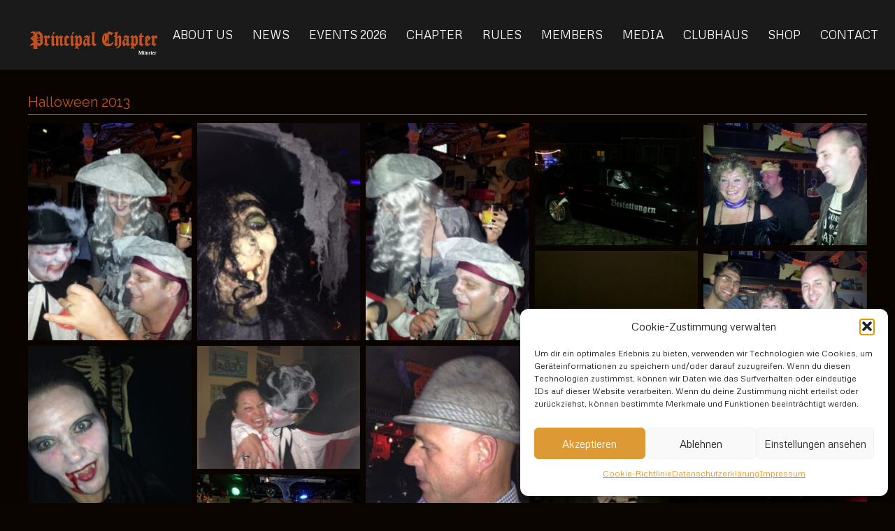

--- FILE ---
content_type: text/html; charset=UTF-8
request_url: https://principal-chapter.com/halloween-2013/
body_size: 101322
content:
<!DOCTYPE HTML>
<html lang="de">
<head>
	<meta charset="UTF-8">
	<title>Halloween 2013 &#8211; Principal Chapter</title>
<meta name='robots' content='max-image-preview:large' />
<link rel='dns-prefetch' href='//fonts.googleapis.com' />
<link rel="alternate" type="application/rss+xml" title="Principal Chapter &raquo; Feed" href="https://principal-chapter.com/feed/" />
<link rel="alternate" type="application/rss+xml" title="Principal Chapter &raquo; Kommentar-Feed" href="https://principal-chapter.com/comments/feed/" />
<link rel="alternate" title="oEmbed (JSON)" type="application/json+oembed" href="https://principal-chapter.com/wp-json/oembed/1.0/embed?url=https%3A%2F%2Fprincipal-chapter.com%2Fhalloween-2013%2F" />
<link rel="alternate" title="oEmbed (XML)" type="text/xml+oembed" href="https://principal-chapter.com/wp-json/oembed/1.0/embed?url=https%3A%2F%2Fprincipal-chapter.com%2Fhalloween-2013%2F&#038;format=xml" />
<meta name="viewport" content="width=device-width, initial-scale=1">
<meta name="SKYPE_TOOLBAR" content="SKYPE_TOOLBAR_PARSER_COMPATIBLE">
<meta name="theme-color" content="#f5f5f5">
<meta property="og:title" content="Halloween 2013 &#8211; Principal Chapter">
<meta property="og:url" content="https://principal-chapter.com/halloween-2013/">
<meta property="og:locale" content="de_DE">
<meta property="og:site_name" content="Principal Chapter">
<meta property="og:type" content="article">
<meta property="og:image" content="https://principal-chapter.com/wp-content/uploads/2017/01/1383397773_17.jpg" itemprop="image">
<style id='wp-img-auto-sizes-contain-inline-css'>
img:is([sizes=auto i],[sizes^="auto," i]){contain-intrinsic-size:3000px 1500px}
/*# sourceURL=wp-img-auto-sizes-contain-inline-css */
</style>
<style id='wp-emoji-styles-inline-css'>

	img.wp-smiley, img.emoji {
		display: inline !important;
		border: none !important;
		box-shadow: none !important;
		height: 1em !important;
		width: 1em !important;
		margin: 0 0.07em !important;
		vertical-align: -0.1em !important;
		background: none !important;
		padding: 0 !important;
	}
/*# sourceURL=wp-emoji-styles-inline-css */
</style>
<link rel='stylesheet' id='cmplz-general-css' href='https://principal-chapter.com/wp-content/plugins/complianz-gdpr/assets/css/cookieblocker.min.css?ver=1766278053' media='all' />
<link rel='stylesheet' id='us-fonts-css' href='https://fonts.googleapis.com/css?family=Raleway%3A400%2C700%7CGive+You+Glory%3A400%7CMetrophobic%3A400%7CLato%3A700&#038;display=swap&#038;ver=6.9' media='all' />
<link rel='stylesheet' id='us-style-css' href='https://principal-chapter.com/wp-content/themes/Impreza/css/style.min.css?ver=8.16' media='all' />
<link rel='stylesheet' id='theme-style-css' href='https://principal-chapter.com/wp-content/themes/Impreza-child/style.css?ver=8.16' media='all' />
<link rel="https://api.w.org/" href="https://principal-chapter.com/wp-json/" /><link rel="alternate" title="JSON" type="application/json" href="https://principal-chapter.com/wp-json/wp/v2/posts/443" /><link rel="EditURI" type="application/rsd+xml" title="RSD" href="https://principal-chapter.com/xmlrpc.php?rsd" />
<meta name="generator" content="WordPress 6.9" />
<link rel="canonical" href="https://principal-chapter.com/halloween-2013/" />
<link rel='shortlink' href='https://principal-chapter.com/?p=443' />
			<style>.cmplz-hidden {
					display: none !important;
				}</style>		<script>
			if ( ! /Android|webOS|iPhone|iPad|iPod|BlackBerry|IEMobile|Opera Mini/i.test( navigator.userAgent ) ) {
				var root = document.getElementsByTagName( 'html' )[ 0 ]
				root.className += " no-touch";
			}
		</script>
		<meta name="generator" content="Powered by WPBakery Page Builder - drag and drop page builder for WordPress."/>
<link rel="icon" href="https://principal-chapter.com/wp-content/uploads/2023/05/12-05-_2023_17-46-51-50x50.jpg" sizes="32x32" />
<link rel="icon" href="https://principal-chapter.com/wp-content/uploads/2023/05/12-05-_2023_17-46-51.jpg" sizes="192x192" />
<link rel="apple-touch-icon" href="https://principal-chapter.com/wp-content/uploads/2023/05/12-05-_2023_17-46-51.jpg" />
<meta name="msapplication-TileImage" content="https://principal-chapter.com/wp-content/uploads/2023/05/12-05-_2023_17-46-51.jpg" />
<noscript><style> .wpb_animate_when_almost_visible { opacity: 1; }</style></noscript>		<style id="us-icon-fonts">@font-face{font-display:block;font-style:normal;font-family:"fontawesome";font-weight:900;src:url("https://principal-chapter.com/wp-content/themes/Impreza/fonts/fa-solid-900.woff2?ver=8.16") format("woff2"),url("https://principal-chapter.com/wp-content/themes/Impreza/fonts/fa-solid-900.woff?ver=8.16") format("woff")}.fas{font-family:"fontawesome";font-weight:900}@font-face{font-display:block;font-style:normal;font-family:"fontawesome";font-weight:400;src:url("https://principal-chapter.com/wp-content/themes/Impreza/fonts/fa-regular-400.woff2?ver=8.16") format("woff2"),url("https://principal-chapter.com/wp-content/themes/Impreza/fonts/fa-regular-400.woff?ver=8.16") format("woff")}.far{font-family:"fontawesome";font-weight:400}@font-face{font-display:block;font-style:normal;font-family:"fontawesome";font-weight:300;src:url("https://principal-chapter.com/wp-content/themes/Impreza/fonts/fa-light-300.woff2?ver=8.16") format("woff2"),url("https://principal-chapter.com/wp-content/themes/Impreza/fonts/fa-light-300.woff?ver=8.16") format("woff")}.fal{font-family:"fontawesome";font-weight:300}@font-face{font-display:block;font-style:normal;font-family:"Font Awesome 5 Duotone";font-weight:900;src:url("https://principal-chapter.com/wp-content/themes/Impreza/fonts/fa-duotone-900.woff2?ver=8.16") format("woff2"),url("https://principal-chapter.com/wp-content/themes/Impreza/fonts/fa-duotone-900.woff?ver=8.16") format("woff")}.fad{font-family:"Font Awesome 5 Duotone";font-weight:900}.fad{position:relative}.fad:before{position:absolute}.fad:after{opacity:0.4}@font-face{font-display:block;font-style:normal;font-family:"Material Icons";font-weight:400;src:url("https://principal-chapter.com/wp-content/themes/Impreza/fonts/material-icons.woff2?ver=8.16") format("woff2"),url("https://principal-chapter.com/wp-content/themes/Impreza/fonts/material-icons.woff?ver=8.16") format("woff")}.material-icons{font-family:"Material Icons";font-weight:400}</style>
				<style id="us-theme-options-css">:root{--color-header-middle-bg:#0A0500;--color-header-middle-bg-grad:#0A0500;--color-header-middle-text:#F5F5F5;--color-header-middle-text-hover:#91220a;--color-header-transparent-bg:transparent;--color-header-transparent-bg-grad:transparent;--color-header-transparent-text:#F5F5F5;--color-header-transparent-text-hover:#91220a;--color-chrome-toolbar:#f5f5f5;--color-chrome-toolbar-grad:#f5f5f5;--color-content-bg:rgba(10,5,0,0.50);--color-content-bg-grad:rgba(10,5,0,0.50);--color-content-bg-alt:rgba(168,56,32,0.35);--color-content-bg-alt-grad:rgba(168,56,32,0.35);--color-content-border:rgba(255,255,255,0.15);--color-content-heading:#F5F5F5;--color-content-heading-grad:#F5F5F5;--color-content-text:#f5f5f5;--color-content-link:#c15223;--color-content-link-hover:#91220a;--color-content-primary:#c15223;--color-content-primary-grad:#c15223;--color-content-secondary:#91220a;--color-content-secondary-grad:#91220a;--color-content-faded:rgba(255,255,255,0.50);--color-content-overlay:#000000;--color-content-overlay-grad:linear-gradient(180deg,rgba(0,0,0,0.00),#0a0500);--color-footer-bg:#0A0500;--color-footer-bg-grad:#0A0500;--color-footer-bg-alt:rgba(255,255,255,0.08);--color-footer-bg-alt-grad:rgba(255,255,255,0.08);--color-footer-border:rgba(255,255,255,0.15);--color-footer-heading:#F5F5F5;--color-footer-heading-grad:#F5F5F5;--color-footer-text:#E1D1CA;--color-footer-link:#c15223;--color-footer-link-hover:#FFD1BF;--color-content-primary-faded:rgba(193,82,35,0.15);--box-shadow:0 5px 15px rgba(0,0,0,.15);--box-shadow-up:0 -5px 15px rgba(0,0,0,.15);--site-content-width:1280px;--inputs-font-size:1.20rem;--inputs-height:3.2rem;--inputs-padding:1.20rem;--inputs-border-width:0px;--inputs-text-color:var(--color-content-text);--font-body:"Metrophobic",sans-serif;--font-h1:"Raleway",sans-serif;--font-h2:"Raleway",sans-serif;--font-h3:"Raleway",sans-serif;--font-h4:"Raleway",sans-serif;--font-h5:"Raleway",sans-serif;--font-h6:"Give You Glory",cursive}html,.l-header .widget,.menu-item-object-us_page_block{font-family:var(--font-body);font-weight:400;font-size:16px;line-height:18px}h1{font-family:var(--font-h1);font-weight:400;font-size:calc( 40px + 1.5vw );line-height:1.2;letter-spacing:0;margin-bottom:0.6em}h2{font-family:var(--font-h2);font-weight:400;font-size:35px;line-height:1.2;letter-spacing:0;margin-bottom:0.6em}h3{font-family:var(--font-h3);font-weight:400;font-size:25px;line-height:1.2;letter-spacing:0;margin-bottom:0.6em}.widgettitle,h4{font-family:var(--font-h4);font-weight:400;font-size:28px;line-height:1.2;letter-spacing:0;margin-bottom:0.6em}h5{font-family:var(--font-h5);font-weight:400;font-size:calc( 18px + 0.8vw );line-height:1.2;letter-spacing:0;margin-bottom:0.6em}h6{font-family:var(--font-h6);font-weight:400;font-size:calc( 15px + 0.5vw );line-height:1.2;letter-spacing:0;margin-bottom:0.6em}@media (max-width:600px){html{font-size:17px;line-height:27px}}body{background:var(--color-footer-bg)}.l-canvas.type_boxed,.l-canvas.type_boxed .l-subheader,.l-canvas.type_boxed~.l-footer{max-width:1300px}@media (max-width:1360px){.l-main .aligncenter{max-width:calc(100vw - 5rem)}}@media (min-width:1281px){body.usb_preview .hide_on_default{opacity:0.25!important}.vc_hidden-lg,body:not(.usb_preview) .hide_on_default{display:none!important}.default_align_left{text-align:left}.default_align_right{text-align:right}.default_align_center{text-align:center}.w-hwrapper>.default_align_justify,.default_align_justify>.w-btn{width:100%}}@media (min-width:1025px) and (max-width:1280px){body.usb_preview .hide_on_laptops{opacity:0.25!important}.vc_hidden-md,body:not(.usb_preview) .hide_on_laptops{display:none!important}.laptops_align_left{text-align:left}.laptops_align_right{text-align:right}.laptops_align_center{text-align:center}.w-hwrapper>.laptops_align_justify,.laptops_align_justify>.w-btn{width:100%}}@media (min-width:601px) and (max-width:1024px){body.usb_preview .hide_on_tablets{opacity:0.25!important}.vc_hidden-sm,body:not(.usb_preview) .hide_on_tablets{display:none!important}.tablets_align_left{text-align:left}.tablets_align_right{text-align:right}.tablets_align_center{text-align:center}.w-hwrapper>.tablets_align_justify,.tablets_align_justify>.w-btn{width:100%}}@media (max-width:600px){body.usb_preview .hide_on_mobiles{opacity:0.25!important}.vc_hidden-xs,body:not(.usb_preview) .hide_on_mobiles{display:none!important}.mobiles_align_left{text-align:left}.mobiles_align_right{text-align:right}.mobiles_align_center{text-align:center}.w-hwrapper>.mobiles_align_justify,.mobiles_align_justify>.w-btn{width:100%}}@media (max-width:1280px){.g-cols.laptops-cols_1{grid-template-columns:100%}.g-cols.laptops-cols_1.reversed>div:last-of-type{order:-1}.g-cols.laptops-cols_2{grid-template-columns:repeat(2,1fr)}.g-cols.laptops-cols_3{grid-template-columns:repeat(3,1fr)}.g-cols.laptops-cols_4{grid-template-columns:repeat(4,1fr)}.g-cols.laptops-cols_5{grid-template-columns:repeat(5,1fr)}.g-cols.laptops-cols_6{grid-template-columns:repeat(6,1fr)}.g-cols.laptops-cols_1-2{grid-template-columns:1fr 2fr}.g-cols.laptops-cols_2-1{grid-template-columns:2fr 1fr}.g-cols.laptops-cols_2-3{grid-template-columns:2fr 3fr}.g-cols.laptops-cols_3-2{grid-template-columns:3fr 2fr}.g-cols.laptops-cols_1-3{grid-template-columns:1fr 3fr}.g-cols.laptops-cols_3-1{grid-template-columns:3fr 1fr}.g-cols.laptops-cols_1-4{grid-template-columns:1fr 4fr}.g-cols.laptops-cols_4-1{grid-template-columns:4fr 1fr}.g-cols.laptops-cols_1-5{grid-template-columns:1fr 5fr}.g-cols.laptops-cols_5-1{grid-template-columns:5fr 1fr}.g-cols.laptops-cols_1-2-1{grid-template-columns:1fr 2fr 1fr}.g-cols.laptops-cols_1-3-1{grid-template-columns:1fr 3fr 1fr}.g-cols.laptops-cols_1-4-1{grid-template-columns:1fr 4fr 1fr}}@media (max-width:1024px){.g-cols.tablets-cols_1{grid-template-columns:100%}.g-cols.tablets-cols_1.reversed>div:last-of-type{order:-1}.g-cols.tablets-cols_2{grid-template-columns:repeat(2,1fr)}.g-cols.tablets-cols_3{grid-template-columns:repeat(3,1fr)}.g-cols.tablets-cols_4{grid-template-columns:repeat(4,1fr)}.g-cols.tablets-cols_5{grid-template-columns:repeat(5,1fr)}.g-cols.tablets-cols_6{grid-template-columns:repeat(6,1fr)}.g-cols.tablets-cols_1-2{grid-template-columns:1fr 2fr}.g-cols.tablets-cols_2-1{grid-template-columns:2fr 1fr}.g-cols.tablets-cols_2-3{grid-template-columns:2fr 3fr}.g-cols.tablets-cols_3-2{grid-template-columns:3fr 2fr}.g-cols.tablets-cols_1-3{grid-template-columns:1fr 3fr}.g-cols.tablets-cols_3-1{grid-template-columns:3fr 1fr}.g-cols.tablets-cols_1-4{grid-template-columns:1fr 4fr}.g-cols.tablets-cols_4-1{grid-template-columns:4fr 1fr}.g-cols.tablets-cols_1-5{grid-template-columns:1fr 5fr}.g-cols.tablets-cols_5-1{grid-template-columns:5fr 1fr}.g-cols.tablets-cols_1-2-1{grid-template-columns:1fr 2fr 1fr}.g-cols.tablets-cols_1-3-1{grid-template-columns:1fr 3fr 1fr}.g-cols.tablets-cols_1-4-1{grid-template-columns:1fr 4fr 1fr}}@media (max-width:600px){.g-cols.mobiles-cols_1{grid-template-columns:100%}.g-cols.mobiles-cols_1.reversed>div:last-of-type{order:-1}.g-cols.mobiles-cols_2{grid-template-columns:repeat(2,1fr)}.g-cols.mobiles-cols_3{grid-template-columns:repeat(3,1fr)}.g-cols.mobiles-cols_4{grid-template-columns:repeat(4,1fr)}.g-cols.mobiles-cols_5{grid-template-columns:repeat(5,1fr)}.g-cols.mobiles-cols_6{grid-template-columns:repeat(6,1fr)}.g-cols.mobiles-cols_1-2{grid-template-columns:1fr 2fr}.g-cols.mobiles-cols_2-1{grid-template-columns:2fr 1fr}.g-cols.mobiles-cols_2-3{grid-template-columns:2fr 3fr}.g-cols.mobiles-cols_3-2{grid-template-columns:3fr 2fr}.g-cols.mobiles-cols_1-3{grid-template-columns:1fr 3fr}.g-cols.mobiles-cols_3-1{grid-template-columns:3fr 1fr}.g-cols.mobiles-cols_1-4{grid-template-columns:1fr 4fr}.g-cols.mobiles-cols_4-1{grid-template-columns:4fr 1fr}.g-cols.mobiles-cols_1-5{grid-template-columns:1fr 5fr}.g-cols.mobiles-cols_5-1{grid-template-columns:5fr 1fr}.g-cols.mobiles-cols_1-2-1{grid-template-columns:1fr 2fr 1fr}.g-cols.mobiles-cols_1-3-1{grid-template-columns:1fr 3fr 1fr}.g-cols.mobiles-cols_1-4-1{grid-template-columns:1fr 4fr 1fr}.g-cols:not([style*="grid-gap"]){grid-gap:1.5rem}}@media (max-width:767px){.l-canvas{overflow:hidden}.g-cols.stacking_default.reversed>div:last-of-type{order:-1}.g-cols.stacking_default.via_flex>div:not([class*="vc_col-xs"]){width:100%;margin:0 0 1.5rem}.g-cols.stacking_default.via_grid.mobiles-cols_1{grid-template-columns:100%}.g-cols.stacking_default.via_flex.type_boxes>div,.g-cols.stacking_default.via_flex.reversed>div:first-child,.g-cols.stacking_default.via_flex:not(.reversed)>div:last-child,.g-cols.stacking_default.via_flex>div.has_bg_color{margin-bottom:0}.g-cols.stacking_default.via_flex.type_default>.wpb_column.stretched{margin-left:-1rem;margin-right:-1rem}.g-cols.stacking_default.via_grid.mobiles-cols_1>.wpb_column.stretched,.g-cols.stacking_default.via_flex.type_boxes>.wpb_column.stretched{margin-left:-2.5rem;margin-right:-2.5rem;width:auto}.vc_column-inner.type_sticky>.wpb_wrapper,.vc_column_container.type_sticky>.vc_column-inner{top:0!important}}@media (min-width:768px){body:not(.rtl) .l-section.for_sidebar.at_left>div>.l-sidebar,.rtl .l-section.for_sidebar.at_right>div>.l-sidebar{order:-1}.vc_column_container.type_sticky>.vc_column-inner,.vc_column-inner.type_sticky>.wpb_wrapper{position:-webkit-sticky;position:sticky}.l-section.type_sticky{position:-webkit-sticky;position:sticky;top:0;z-index:11;transform:translateZ(0); transition:top 0.3s cubic-bezier(.78,.13,.15,.86) 0.1s}.header_hor .l-header.post_fixed.sticky_auto_hide{z-index:12}.admin-bar .l-section.type_sticky{top:32px}.l-section.type_sticky>.l-section-h{transition:padding-top 0.3s}.header_hor .l-header.pos_fixed:not(.down)~.l-main .l-section.type_sticky:not(:first-of-type){top:var(--header-sticky-height)}.admin-bar.header_hor .l-header.pos_fixed:not(.down)~.l-main .l-section.type_sticky:not(:first-of-type){top:calc( var(--header-sticky-height) + 32px )}.header_hor .l-header.pos_fixed.sticky:not(.down)~.l-main .l-section.type_sticky:first-of-type>.l-section-h{padding-top:var(--header-sticky-height)}.header_hor.headerinpos_bottom .l-header.pos_fixed.sticky:not(.down)~.l-main .l-section.type_sticky:first-of-type>.l-section-h{padding-bottom:var(--header-sticky-height)!important}}@media screen and (min-width:1360px){.g-cols.via_flex.type_default>.wpb_column.stretched:first-of-type{margin-left:calc( var(--site-content-width) / 2 + 0px / 2 + 1.5rem - 50vw)}.g-cols.via_flex.type_default>.wpb_column.stretched:last-of-type{margin-right:calc( var(--site-content-width) / 2 + 0px / 2 + 1.5rem - 50vw)}.l-main .alignfull, .w-separator.width_screen,.g-cols.via_grid>.wpb_column.stretched:first-of-type,.g-cols.via_flex.type_boxes>.wpb_column.stretched:first-of-type{margin-left:calc( var(--site-content-width) / 2 + 0px / 2 - 50vw )}.l-main .alignfull, .w-separator.width_screen,.g-cols.via_grid>.wpb_column.stretched:last-of-type,.g-cols.via_flex.type_boxes>.wpb_column.stretched:last-of-type{margin-right:calc( var(--site-content-width) / 2 + 0px / 2 - 50vw )}}@media (max-width:600px){.w-form-row.for_submit[style*=btn-size-mobiles] .w-btn{font-size:var(--btn-size-mobiles)!important}}a,button,input[type="submit"],.ui-slider-handle{outline:none!important}.w-toplink,.w-header-show{background:rgba(0,0,0,0.3)}.no-touch .w-toplink.active:hover,.no-touch .w-header-show:hover{background:var(--color-content-primary-grad)}button[type="submit"]:not(.w-btn),input[type="submit"]:not(.w-btn),.us-nav-style_1>*,.navstyle_1>.owl-nav button,.us-btn-style_1{font-family:var(--font-body);font-size:15px;line-height:1!important;font-weight:700;font-style:normal;text-transform:uppercase;letter-spacing:0em;border-radius:0em;padding:1.2em 1.8em;background:#c15223;border-color:#1a1a1a;color:var(--color-content-heading)!important}button[type="submit"]:not(.w-btn):before,input[type="submit"]:not(.w-btn),.us-nav-style_1>*:before,.navstyle_1>.owl-nav button:before,.us-btn-style_1:before{border-width:4px}.no-touch button[type="submit"]:not(.w-btn):hover,.no-touch input[type="submit"]:not(.w-btn):hover,.us-nav-style_1>span.current,.no-touch .us-nav-style_1>a:hover,.no-touch .navstyle_1>.owl-nav button:hover,.no-touch .us-btn-style_1:hover{background:#91220a;border-color:#91220a;color:var(--color-content-heading)!important}.us-nav-style_1>*{min-width:calc(1em + 2 * 1.2em)}.us-nav-style_2>*,.navstyle_2>.owl-nav button,.us-btn-style_2{font-family:Lato;font-size:20px;line-height:1!important;font-weight:700;font-style:normal;text-transform:uppercase;letter-spacing:0em;border-radius:0em;padding:1.20em 1.8em;background:transparent;border-color:var(--color-content-heading);color:var(--color-content-heading)!important}.us-nav-style_2>*:before,.navstyle_2>.owl-nav button:before,.us-btn-style_2:before{border-width:4px}.us-nav-style_2>span.current,.no-touch .us-nav-style_2>a:hover,.no-touch .navstyle_2>.owl-nav button:hover,.no-touch .us-btn-style_2:hover{background:var(--color-content-heading);border-color:var(--color-content-heading);color:var(--color-content-primary)!important}.us-nav-style_2>*{min-width:calc(1em + 2 * 1.20em)}.w-filter.state_desktop.style_drop_default .w-filter-item-title,.select2-selection,select,textarea,input:not([type="submit"]),.w-form-checkbox,.w-form-radio{font-weight:400;letter-spacing:0em;border-radius:0rem;background:#333333;color:var(--color-content-text)}.w-filter.state_desktop.style_drop_default .w-filter-item-title:focus,.select2-container--open .select2-selection,select:focus,textarea:focus,input:not([type="submit"]):focus,input:focus + .w-form-checkbox,input:focus + .w-form-radio{box-shadow:0px 0px 0px 4px var(--color-content-primary)}.w-form-row.move_label .w-form-row-label{font-size:1.20rem;top:calc(3.2rem/2 + 0px - 0.7em);margin:0 1.20rem;background-color:#333333;color:var(--color-content-text)}.w-form-row.with_icon.move_label .w-form-row-label{margin-left:calc(1.6em + 1.20rem)}.color_alternate input:not([type="submit"]),.color_alternate textarea,.color_alternate select,.color_alternate .w-form-checkbox,.color_alternate .w-form-radio,.color_alternate .w-form-row-field>i,.color_alternate .w-form-row-field:after,.color_alternate .widget_search form:after,.color_footer-top input:not([type="submit"]),.color_footer-top textarea,.color_footer-top select,.color_footer-top .w-form-checkbox,.color_footer-top .w-form-radio,.color_footer-top .w-form-row-field>i,.color_footer-top .w-form-row-field:after,.color_footer-top .widget_search form:after,.color_footer-bottom input:not([type="submit"]),.color_footer-bottom textarea,.color_footer-bottom select,.color_footer-bottom .w-form-checkbox,.color_footer-bottom .w-form-radio,.color_footer-bottom .w-form-row-field>i,.color_footer-bottom .w-form-row-field:after,.color_footer-bottom .widget_search form:after{color:inherit}.leaflet-default-icon-path{background-image:url(https://principal-chapter.com/wp-content/themes/Impreza/common/css/vendor/images/marker-icon.png)}</style>
				<style id="us-header-css"> .l-subheader.at_top,.l-subheader.at_top .w-dropdown-list,.l-subheader.at_top .type_mobile .w-nav-list.level_1{background:#1a1a1a;color:var(--color-header-top-text)}.no-touch .l-subheader.at_top a:hover,.no-touch .l-header.bg_transparent .l-subheader.at_top .w-dropdown.opened a:hover{color:var(--color-header-top-text-hover)}.l-header.bg_transparent:not(.sticky) .l-subheader.at_top{background:var(--color-header-top-transparent-bg);color:var(--color-header-top-transparent-text)}.no-touch .l-header.bg_transparent:not(.sticky) .at_top .w-cart-link:hover,.no-touch .l-header.bg_transparent:not(.sticky) .at_top .w-text a:hover,.no-touch .l-header.bg_transparent:not(.sticky) .at_top .w-html a:hover,.no-touch .l-header.bg_transparent:not(.sticky) .at_top .w-nav>a:hover,.no-touch .l-header.bg_transparent:not(.sticky) .at_top .w-menu a:hover,.no-touch .l-header.bg_transparent:not(.sticky) .at_top .w-search>a:hover,.no-touch .l-header.bg_transparent:not(.sticky) .at_top .w-dropdown a:hover,.no-touch .l-header.bg_transparent:not(.sticky) .at_top .type_desktop .menu-item.level_1:hover>a{color:var(--color-header-top-transparent-text-hover)}.l-subheader.at_middle,.l-subheader.at_middle .w-dropdown-list,.l-subheader.at_middle .type_mobile .w-nav-list.level_1{background:#1a1a1a;color:var(--color-header-middle-text)}.no-touch .l-subheader.at_middle a:hover,.no-touch .l-header.bg_transparent .l-subheader.at_middle .w-dropdown.opened a:hover{color:#c15223}.l-header.bg_transparent:not(.sticky) .l-subheader.at_middle{background:#1a1a1a;color:var(--color-header-transparent-text)}.no-touch .l-header.bg_transparent:not(.sticky) .at_middle .w-cart-link:hover,.no-touch .l-header.bg_transparent:not(.sticky) .at_middle .w-text a:hover,.no-touch .l-header.bg_transparent:not(.sticky) .at_middle .w-html a:hover,.no-touch .l-header.bg_transparent:not(.sticky) .at_middle .w-nav>a:hover,.no-touch .l-header.bg_transparent:not(.sticky) .at_middle .w-menu a:hover,.no-touch .l-header.bg_transparent:not(.sticky) .at_middle .w-search>a:hover,.no-touch .l-header.bg_transparent:not(.sticky) .at_middle .w-dropdown a:hover,.no-touch .l-header.bg_transparent:not(.sticky) .at_middle .type_desktop .menu-item.level_1:hover>a{color:#c15223}.header_ver .l-header{background:#1a1a1a;color:var(--color-header-middle-text)}@media (min-width:1281px){.hidden_for_default{display:none!important}.l-subheader.at_bottom{display:none}.l-header{position:relative;z-index:111;width:100%}.l-subheader{margin:0 auto}.l-subheader.width_full{padding-left:1.5rem;padding-right:1.5rem}.l-subheader-h{display:flex;align-items:center;position:relative;margin:0 auto;max-width:var(--site-content-width,1200px);height:inherit}.w-header-show{display:none}.l-header.pos_fixed{position:fixed;left:0}.l-header.pos_fixed:not(.notransition) .l-subheader{transition-property:transform,background,box-shadow,line-height,height;transition-duration:.3s;transition-timing-function:cubic-bezier(.78,.13,.15,.86)}.headerinpos_bottom.sticky_first_section .l-header.pos_fixed{position:fixed!important}.header_hor .l-header.sticky_auto_hide{transition:transform .3s cubic-bezier(.78,.13,.15,.86) .1s}.header_hor .l-header.sticky_auto_hide.down{transform:translateY(-110%)}.l-header.bg_transparent:not(.sticky) .l-subheader{box-shadow:none!important;background:none}.l-header.bg_transparent~.l-main .l-section.width_full.height_auto:first-of-type>.l-section-h{padding-top:0!important;padding-bottom:0!important}.l-header.pos_static.bg_transparent{position:absolute;left:0}.l-subheader.width_full .l-subheader-h{max-width:none!important}.l-header.shadow_thin .l-subheader.at_middle,.l-header.shadow_thin .l-subheader.at_bottom{box-shadow:0 1px 0 rgba(0,0,0,0.08)}.l-header.shadow_wide .l-subheader.at_middle,.l-header.shadow_wide .l-subheader.at_bottom{box-shadow:0 3px 5px -1px rgba(0,0,0,0.1),0 2px 1px -1px rgba(0,0,0,0.05)}.header_hor .l-subheader-cell>.w-cart{margin-left:0;margin-right:0}:root{--header-height:210px;--header-sticky-height:210px}.l-header:before{content:'210'}.l-header.sticky:before{content:'210'}.l-subheader.at_top{line-height:150px;height:150px}.l-header.sticky .l-subheader.at_top{line-height:150px;height:150px}.l-subheader.at_middle{line-height:60px;height:60px}.l-header.sticky .l-subheader.at_middle{line-height:60px;height:60px}.l-subheader.at_bottom{line-height:1120px;height:1120px}.l-header.sticky .l-subheader.at_bottom{line-height:50px;height:50px}.l-subheader.at_bottom .l-subheader-cell.at_left,.l-subheader.at_bottom .l-subheader-cell.at_right{display:flex;flex-basis:100px}.headerinpos_above .l-header.pos_fixed{overflow:hidden;transition:transform 0.3s;transform:translate3d(0,-100%,0)}.headerinpos_above .l-header.pos_fixed.sticky{overflow:visible;transform:none}.headerinpos_above .l-header.pos_fixed~.l-section>.l-section-h,.headerinpos_above .l-header.pos_fixed~.l-main .l-section:first-of-type>.l-section-h{padding-top:0!important}.headerinpos_below .l-header.pos_fixed:not(.sticky){position:absolute;top:100%}.headerinpos_below .l-header.pos_fixed~.l-main>.l-section:first-of-type>.l-section-h{padding-top:0!important}.headerinpos_below .l-header.pos_fixed~.l-main .l-section.full_height:nth-of-type(2){min-height:100vh}.headerinpos_below .l-header.pos_fixed~.l-main>.l-section:nth-of-type(2)>.l-section-h{padding-top:var(--header-height)}.headerinpos_bottom .l-header.pos_fixed:not(.sticky){position:absolute;top:100vh}.headerinpos_bottom .l-header.pos_fixed~.l-main>.l-section:first-of-type>.l-section-h{padding-top:0!important}.headerinpos_bottom .l-header.pos_fixed~.l-main>.l-section:first-of-type>.l-section-h{padding-bottom:var(--header-height)}.headerinpos_bottom .l-header.pos_fixed.bg_transparent~.l-main .l-section.valign_center:not(.height_auto):first-of-type>.l-section-h{top:calc( var(--header-height) / 2 )}.headerinpos_bottom .l-header.pos_fixed:not(.sticky) .w-cart-dropdown,.headerinpos_bottom .l-header.pos_fixed:not(.sticky) .w-nav.type_desktop .w-nav-list.level_2{bottom:100%;transform-origin:0 100%}.headerinpos_bottom .l-header.pos_fixed:not(.sticky) .w-nav.type_mobile.m_layout_dropdown .w-nav-list.level_1{top:auto;bottom:100%;box-shadow:var(--box-shadow-up)}.headerinpos_bottom .l-header.pos_fixed:not(.sticky) .w-nav.type_desktop .w-nav-list.level_3,.headerinpos_bottom .l-header.pos_fixed:not(.sticky) .w-nav.type_desktop .w-nav-list.level_4{top:auto;bottom:0;transform-origin:0 100%}.headerinpos_bottom .l-header.pos_fixed:not(.sticky) .w-dropdown-list{top:auto;bottom:-0.4em;padding-top:0.4em;padding-bottom:2.4em}.admin-bar .l-header.pos_static.bg_solid~.l-main .l-section.full_height:first-of-type{min-height:calc( 100vh - var(--header-height) - 32px )}.admin-bar .l-header.pos_fixed:not(.sticky_auto_hide)~.l-main .l-section.full_height:not(:first-of-type){min-height:calc( 100vh - var(--header-sticky-height) - 32px )}.admin-bar.headerinpos_below .l-header.pos_fixed~.l-main .l-section.full_height:nth-of-type(2){min-height:calc(100vh - 32px)}}@media (min-width:1025px) and (max-width:1280px){.hidden_for_laptops{display:none!important}.l-subheader.at_top{display:none}.l-subheader.at_bottom{display:none}.l-header{position:relative;z-index:111;width:100%}.l-subheader{margin:0 auto}.l-subheader.width_full{padding-left:1.5rem;padding-right:1.5rem}.l-subheader-h{display:flex;align-items:center;position:relative;margin:0 auto;max-width:var(--site-content-width,1200px);height:inherit}.w-header-show{display:none}.l-header.pos_fixed{position:fixed;left:0}.l-header.pos_fixed:not(.notransition) .l-subheader{transition-property:transform,background,box-shadow,line-height,height;transition-duration:.3s;transition-timing-function:cubic-bezier(.78,.13,.15,.86)}.headerinpos_bottom.sticky_first_section .l-header.pos_fixed{position:fixed!important}.header_hor .l-header.sticky_auto_hide{transition:transform .3s cubic-bezier(.78,.13,.15,.86) .1s}.header_hor .l-header.sticky_auto_hide.down{transform:translateY(-110%)}.l-header.bg_transparent:not(.sticky) .l-subheader{box-shadow:none!important;background:none}.l-header.bg_transparent~.l-main .l-section.width_full.height_auto:first-of-type>.l-section-h{padding-top:0!important;padding-bottom:0!important}.l-header.pos_static.bg_transparent{position:absolute;left:0}.l-subheader.width_full .l-subheader-h{max-width:none!important}.l-header.shadow_thin .l-subheader.at_middle,.l-header.shadow_thin .l-subheader.at_bottom{box-shadow:0 1px 0 rgba(0,0,0,0.08)}.l-header.shadow_wide .l-subheader.at_middle,.l-header.shadow_wide .l-subheader.at_bottom{box-shadow:0 3px 5px -1px rgba(0,0,0,0.1),0 2px 1px -1px rgba(0,0,0,0.05)}.header_hor .l-subheader-cell>.w-cart{margin-left:0;margin-right:0}:root{--header-height:100px;--header-sticky-height:60px}.l-header:before{content:'100'}.l-header.sticky:before{content:'60'}.l-subheader.at_top{line-height:40px;height:40px}.l-header.sticky .l-subheader.at_top{line-height:40px;height:40px}.l-subheader.at_middle{line-height:100px;height:100px}.l-header.sticky .l-subheader.at_middle{line-height:60px;height:60px}.l-subheader.at_bottom{line-height:50px;height:50px}.l-header.sticky .l-subheader.at_bottom{line-height:50px;height:50px}.headerinpos_above .l-header.pos_fixed{overflow:hidden;transition:transform 0.3s;transform:translate3d(0,-100%,0)}.headerinpos_above .l-header.pos_fixed.sticky{overflow:visible;transform:none}.headerinpos_above .l-header.pos_fixed~.l-section>.l-section-h,.headerinpos_above .l-header.pos_fixed~.l-main .l-section:first-of-type>.l-section-h{padding-top:0!important}.headerinpos_below .l-header.pos_fixed:not(.sticky){position:absolute;top:100%}.headerinpos_below .l-header.pos_fixed~.l-main>.l-section:first-of-type>.l-section-h{padding-top:0!important}.headerinpos_below .l-header.pos_fixed~.l-main .l-section.full_height:nth-of-type(2){min-height:100vh}.headerinpos_below .l-header.pos_fixed~.l-main>.l-section:nth-of-type(2)>.l-section-h{padding-top:var(--header-height)}.headerinpos_bottom .l-header.pos_fixed:not(.sticky){position:absolute;top:100vh}.headerinpos_bottom .l-header.pos_fixed~.l-main>.l-section:first-of-type>.l-section-h{padding-top:0!important}.headerinpos_bottom .l-header.pos_fixed~.l-main>.l-section:first-of-type>.l-section-h{padding-bottom:var(--header-height)}.headerinpos_bottom .l-header.pos_fixed.bg_transparent~.l-main .l-section.valign_center:not(.height_auto):first-of-type>.l-section-h{top:calc( var(--header-height) / 2 )}.headerinpos_bottom .l-header.pos_fixed:not(.sticky) .w-cart-dropdown,.headerinpos_bottom .l-header.pos_fixed:not(.sticky) .w-nav.type_desktop .w-nav-list.level_2{bottom:100%;transform-origin:0 100%}.headerinpos_bottom .l-header.pos_fixed:not(.sticky) .w-nav.type_mobile.m_layout_dropdown .w-nav-list.level_1{top:auto;bottom:100%;box-shadow:var(--box-shadow-up)}.headerinpos_bottom .l-header.pos_fixed:not(.sticky) .w-nav.type_desktop .w-nav-list.level_3,.headerinpos_bottom .l-header.pos_fixed:not(.sticky) .w-nav.type_desktop .w-nav-list.level_4{top:auto;bottom:0;transform-origin:0 100%}.headerinpos_bottom .l-header.pos_fixed:not(.sticky) .w-dropdown-list{top:auto;bottom:-0.4em;padding-top:0.4em;padding-bottom:2.4em}.admin-bar .l-header.pos_static.bg_solid~.l-main .l-section.full_height:first-of-type{min-height:calc( 100vh - var(--header-height) - 32px )}.admin-bar .l-header.pos_fixed:not(.sticky_auto_hide)~.l-main .l-section.full_height:not(:first-of-type){min-height:calc( 100vh - var(--header-sticky-height) - 32px )}.admin-bar.headerinpos_below .l-header.pos_fixed~.l-main .l-section.full_height:nth-of-type(2){min-height:calc(100vh - 32px)}}@media (min-width:601px) and (max-width:1024px){.hidden_for_tablets{display:none!important}.l-subheader.at_top{display:none}.l-subheader.at_bottom{display:none}.l-header{position:relative;z-index:111;width:100%}.l-subheader{margin:0 auto}.l-subheader.width_full{padding-left:1.5rem;padding-right:1.5rem}.l-subheader-h{display:flex;align-items:center;position:relative;margin:0 auto;max-width:var(--site-content-width,1200px);height:inherit}.w-header-show{display:none}.l-header.pos_fixed{position:fixed;left:0}.l-header.pos_fixed:not(.notransition) .l-subheader{transition-property:transform,background,box-shadow,line-height,height;transition-duration:.3s;transition-timing-function:cubic-bezier(.78,.13,.15,.86)}.headerinpos_bottom.sticky_first_section .l-header.pos_fixed{position:fixed!important}.header_hor .l-header.sticky_auto_hide{transition:transform .3s cubic-bezier(.78,.13,.15,.86) .1s}.header_hor .l-header.sticky_auto_hide.down{transform:translateY(-110%)}.l-header.bg_transparent:not(.sticky) .l-subheader{box-shadow:none!important;background:none}.l-header.bg_transparent~.l-main .l-section.width_full.height_auto:first-of-type>.l-section-h{padding-top:0!important;padding-bottom:0!important}.l-header.pos_static.bg_transparent{position:absolute;left:0}.l-subheader.width_full .l-subheader-h{max-width:none!important}.l-header.shadow_thin .l-subheader.at_middle,.l-header.shadow_thin .l-subheader.at_bottom{box-shadow:0 1px 0 rgba(0,0,0,0.08)}.l-header.shadow_wide .l-subheader.at_middle,.l-header.shadow_wide .l-subheader.at_bottom{box-shadow:0 3px 5px -1px rgba(0,0,0,0.1),0 2px 1px -1px rgba(0,0,0,0.05)}.header_hor .l-subheader-cell>.w-cart{margin-left:0;margin-right:0}:root{--header-height:100px;--header-sticky-height:60px}.l-header:before{content:'100'}.l-header.sticky:before{content:'60'}.l-subheader.at_top{line-height:40px;height:40px}.l-header.sticky .l-subheader.at_top{line-height:40px;height:40px}.l-subheader.at_middle{line-height:100px;height:100px}.l-header.sticky .l-subheader.at_middle{line-height:60px;height:60px}.l-subheader.at_bottom{line-height:50px;height:50px}.l-header.sticky .l-subheader.at_bottom{line-height:50px;height:50px}}@media (max-width:600px){.hidden_for_mobiles{display:none!important}.l-subheader.at_top{display:none}.l-subheader.at_bottom{display:none}.l-header{position:relative;z-index:111;width:100%}.l-subheader{margin:0 auto}.l-subheader.width_full{padding-left:1.5rem;padding-right:1.5rem}.l-subheader-h{display:flex;align-items:center;position:relative;margin:0 auto;max-width:var(--site-content-width,1200px);height:inherit}.w-header-show{display:none}.l-header.pos_fixed{position:fixed;left:0}.l-header.pos_fixed:not(.notransition) .l-subheader{transition-property:transform,background,box-shadow,line-height,height;transition-duration:.3s;transition-timing-function:cubic-bezier(.78,.13,.15,.86)}.headerinpos_bottom.sticky_first_section .l-header.pos_fixed{position:fixed!important}.header_hor .l-header.sticky_auto_hide{transition:transform .3s cubic-bezier(.78,.13,.15,.86) .1s}.header_hor .l-header.sticky_auto_hide.down{transform:translateY(-110%)}.l-header.bg_transparent:not(.sticky) .l-subheader{box-shadow:none!important;background:none}.l-header.bg_transparent~.l-main .l-section.width_full.height_auto:first-of-type>.l-section-h{padding-top:0!important;padding-bottom:0!important}.l-header.pos_static.bg_transparent{position:absolute;left:0}.l-subheader.width_full .l-subheader-h{max-width:none!important}.l-header.shadow_thin .l-subheader.at_middle,.l-header.shadow_thin .l-subheader.at_bottom{box-shadow:0 1px 0 rgba(0,0,0,0.08)}.l-header.shadow_wide .l-subheader.at_middle,.l-header.shadow_wide .l-subheader.at_bottom{box-shadow:0 3px 5px -1px rgba(0,0,0,0.1),0 2px 1px -1px rgba(0,0,0,0.05)}.header_hor .l-subheader-cell>.w-cart{margin-left:0;margin-right:0}:root{--header-height:100px;--header-sticky-height:60px}.l-header:before{content:'100'}.l-header.sticky:before{content:'60'}.l-subheader.at_top{line-height:40px;height:40px}.l-header.sticky .l-subheader.at_top{line-height:40px;height:40px}.l-subheader.at_middle{line-height:100px;height:100px}.l-header.sticky .l-subheader.at_middle{line-height:60px;height:60px}.l-subheader.at_bottom{line-height:50px;height:50px}.l-header.sticky .l-subheader.at_bottom{line-height:50px;height:50px}}@media (min-width:1281px){.ush_image_1{height:150px!important}.l-header.sticky .ush_image_1{height:150px!important}}@media (min-width:1025px) and (max-width:1280px){.ush_image_1{height:70px!important}.l-header.sticky .ush_image_1{height:70px!important}}@media (min-width:601px) and (max-width:1024px){.ush_image_1{height:25px!important}.l-header.sticky .ush_image_1{height:25px!important}}@media (max-width:600px){.ush_image_1{height:100px!important}.l-header.sticky .ush_image_1{height:100px!important}}.header_hor .ush_menu_1.type_desktop .menu-item.level_1>a:not(.w-btn){padding-left:14px;padding-right:14px}.header_hor .ush_menu_1.type_desktop .menu-item.level_1>a.w-btn{margin-left:14px;margin-right:14px}.header_hor .ush_menu_1.type_desktop.align-edges>.w-nav-list.level_1{margin-left:-14px;margin-right:-14px}.header_ver .ush_menu_1.type_desktop .menu-item.level_1>a:not(.w-btn){padding-top:14px;padding-bottom:14px}.header_ver .ush_menu_1.type_desktop .menu-item.level_1>a.w-btn{margin-top:14px;margin-bottom:14px}.ush_menu_1.type_desktop .menu-item:not(.level_1){font-size:1rem}.ush_menu_1.type_mobile .w-nav-anchor.level_1,.ush_menu_1.type_mobile .w-nav-anchor.level_1 + .w-nav-arrow{font-size:1.1rem}.ush_menu_1.type_mobile .w-nav-anchor:not(.level_1),.ush_menu_1.type_mobile .w-nav-anchor:not(.level_1) + .w-nav-arrow{font-size:0.9rem}@media (min-width:1281px){.ush_menu_1 .w-nav-icon{font-size:36px}}@media (min-width:1025px) and (max-width:1280px){.ush_menu_1 .w-nav-icon{font-size:32px}}@media (min-width:601px) and (max-width:1024px){.ush_menu_1 .w-nav-icon{font-size:28px}}@media (max-width:600px){.ush_menu_1 .w-nav-icon{font-size:24px}}.ush_menu_1 .w-nav-icon>div{border-width:3px}@media screen and (max-width:1024px){.w-nav.ush_menu_1>.w-nav-list.level_1{display:none}.ush_menu_1 .w-nav-control{display:block}}.ush_menu_1 .w-nav-item.level_1>a:not(.w-btn):focus,.no-touch .ush_menu_1 .w-nav-item.level_1.opened>a:not(.w-btn),.no-touch .ush_menu_1 .w-nav-item.level_1:hover>a:not(.w-btn){background:transparent;color:#c15223}.ush_menu_1 .w-nav-item.level_1.current-menu-item>a:not(.w-btn),.ush_menu_1 .w-nav-item.level_1.current-menu-ancestor>a:not(.w-btn),.ush_menu_1 .w-nav-item.level_1.current-page-ancestor>a:not(.w-btn){background:transparent;color:#c15223}.l-header.bg_transparent:not(.sticky) .ush_menu_1.type_desktop .w-nav-item.level_1.current-menu-item>a:not(.w-btn),.l-header.bg_transparent:not(.sticky) .ush_menu_1.type_desktop .w-nav-item.level_1.current-menu-ancestor>a:not(.w-btn),.l-header.bg_transparent:not(.sticky) .ush_menu_1.type_desktop .w-nav-item.level_1.current-page-ancestor>a:not(.w-btn){background:transparent;color:#c15223}.ush_menu_1 .w-nav-list:not(.level_1){background:var(--color-header-middle-bg);color:var(--color-header-middle-text)}.no-touch .ush_menu_1 .w-nav-item:not(.level_1)>a:focus,.no-touch .ush_menu_1 .w-nav-item:not(.level_1):hover>a{background:transparent;color:#c15223}.ush_menu_1 .w-nav-item:not(.level_1).current-menu-item>a,.ush_menu_1 .w-nav-item:not(.level_1).current-menu-ancestor>a,.ush_menu_1 .w-nav-item:not(.level_1).current-page-ancestor>a{background:transparent;color:#c15223}.ush_search_1 .w-search-form{background:var(--color-content-bg);color:var(--color-content-text)}@media (min-width:1281px){.ush_search_1.layout_simple{max-width:300px}.ush_search_1.layout_modern.active{width:300px}.ush_search_1{font-size:18px}}@media (min-width:1025px) and (max-width:1280px){.ush_search_1.layout_simple{max-width:250px}.ush_search_1.layout_modern.active{width:250px}.ush_search_1{font-size:24px}}@media (min-width:601px) and (max-width:1024px){.ush_search_1.layout_simple{max-width:200px}.ush_search_1.layout_modern.active{width:200px}.ush_search_1{font-size:22px}}@media (max-width:600px){.ush_search_1{font-size:20px}}.ush_menu_1{color:#f5f5f5!important;text-align:center!important;font-size:17px!important;font-family:var(--font-body)!important;text-transform:uppercase!important}.ush_image_1{background:#1a1a1a!important}.ush_search_1{color:#c15223!important}</style>
				<style id="us-custom-css">h3,.module_header h3{padding:5px 0 0;font-size:20px;line-height:33px;font-weight:normal;margin-top:30px;border-bottom:solid 1px #7e7d87;color:#c15223}h5,.module_header h3{padding:5px 0 0;font-size:20px;line-height:33px;font-weight:normal;margin-top:30px;border-bottom:solid 1px #7e7d87;color:#999999}h2,h2 a:link,h2 a:visited,.content_header,.articleHead{border-color:#c15223;border-left-color:rgb(193,82,35);border-left:10px solid #c15223;padding-left:20px}h6{font-family:"Give You Glory";font-size:24pt;color:#ffff}h2{margin-bottom:40px}.l-section.height_large{padding-top:0px;padding-bottom:30px}</style>
		<style id="us-design-options-css">.us_custom_00d2ba8a{color:#c15223!important}.us_custom_eb849559{text-align:center!important}</style><style id='global-styles-inline-css'>
:root{--wp--preset--aspect-ratio--square: 1;--wp--preset--aspect-ratio--4-3: 4/3;--wp--preset--aspect-ratio--3-4: 3/4;--wp--preset--aspect-ratio--3-2: 3/2;--wp--preset--aspect-ratio--2-3: 2/3;--wp--preset--aspect-ratio--16-9: 16/9;--wp--preset--aspect-ratio--9-16: 9/16;--wp--preset--color--black: #000000;--wp--preset--color--cyan-bluish-gray: #abb8c3;--wp--preset--color--white: #ffffff;--wp--preset--color--pale-pink: #f78da7;--wp--preset--color--vivid-red: #cf2e2e;--wp--preset--color--luminous-vivid-orange: #ff6900;--wp--preset--color--luminous-vivid-amber: #fcb900;--wp--preset--color--light-green-cyan: #7bdcb5;--wp--preset--color--vivid-green-cyan: #00d084;--wp--preset--color--pale-cyan-blue: #8ed1fc;--wp--preset--color--vivid-cyan-blue: #0693e3;--wp--preset--color--vivid-purple: #9b51e0;--wp--preset--gradient--vivid-cyan-blue-to-vivid-purple: linear-gradient(135deg,rgb(6,147,227) 0%,rgb(155,81,224) 100%);--wp--preset--gradient--light-green-cyan-to-vivid-green-cyan: linear-gradient(135deg,rgb(122,220,180) 0%,rgb(0,208,130) 100%);--wp--preset--gradient--luminous-vivid-amber-to-luminous-vivid-orange: linear-gradient(135deg,rgb(252,185,0) 0%,rgb(255,105,0) 100%);--wp--preset--gradient--luminous-vivid-orange-to-vivid-red: linear-gradient(135deg,rgb(255,105,0) 0%,rgb(207,46,46) 100%);--wp--preset--gradient--very-light-gray-to-cyan-bluish-gray: linear-gradient(135deg,rgb(238,238,238) 0%,rgb(169,184,195) 100%);--wp--preset--gradient--cool-to-warm-spectrum: linear-gradient(135deg,rgb(74,234,220) 0%,rgb(151,120,209) 20%,rgb(207,42,186) 40%,rgb(238,44,130) 60%,rgb(251,105,98) 80%,rgb(254,248,76) 100%);--wp--preset--gradient--blush-light-purple: linear-gradient(135deg,rgb(255,206,236) 0%,rgb(152,150,240) 100%);--wp--preset--gradient--blush-bordeaux: linear-gradient(135deg,rgb(254,205,165) 0%,rgb(254,45,45) 50%,rgb(107,0,62) 100%);--wp--preset--gradient--luminous-dusk: linear-gradient(135deg,rgb(255,203,112) 0%,rgb(199,81,192) 50%,rgb(65,88,208) 100%);--wp--preset--gradient--pale-ocean: linear-gradient(135deg,rgb(255,245,203) 0%,rgb(182,227,212) 50%,rgb(51,167,181) 100%);--wp--preset--gradient--electric-grass: linear-gradient(135deg,rgb(202,248,128) 0%,rgb(113,206,126) 100%);--wp--preset--gradient--midnight: linear-gradient(135deg,rgb(2,3,129) 0%,rgb(40,116,252) 100%);--wp--preset--font-size--small: 13px;--wp--preset--font-size--medium: 20px;--wp--preset--font-size--large: 36px;--wp--preset--font-size--x-large: 42px;--wp--preset--spacing--20: 0.44rem;--wp--preset--spacing--30: 0.67rem;--wp--preset--spacing--40: 1rem;--wp--preset--spacing--50: 1.5rem;--wp--preset--spacing--60: 2.25rem;--wp--preset--spacing--70: 3.38rem;--wp--preset--spacing--80: 5.06rem;--wp--preset--shadow--natural: 6px 6px 9px rgba(0, 0, 0, 0.2);--wp--preset--shadow--deep: 12px 12px 50px rgba(0, 0, 0, 0.4);--wp--preset--shadow--sharp: 6px 6px 0px rgba(0, 0, 0, 0.2);--wp--preset--shadow--outlined: 6px 6px 0px -3px rgb(255, 255, 255), 6px 6px rgb(0, 0, 0);--wp--preset--shadow--crisp: 6px 6px 0px rgb(0, 0, 0);}:where(.is-layout-flex){gap: 0.5em;}:where(.is-layout-grid){gap: 0.5em;}body .is-layout-flex{display: flex;}.is-layout-flex{flex-wrap: wrap;align-items: center;}.is-layout-flex > :is(*, div){margin: 0;}body .is-layout-grid{display: grid;}.is-layout-grid > :is(*, div){margin: 0;}:where(.wp-block-columns.is-layout-flex){gap: 2em;}:where(.wp-block-columns.is-layout-grid){gap: 2em;}:where(.wp-block-post-template.is-layout-flex){gap: 1.25em;}:where(.wp-block-post-template.is-layout-grid){gap: 1.25em;}.has-black-color{color: var(--wp--preset--color--black) !important;}.has-cyan-bluish-gray-color{color: var(--wp--preset--color--cyan-bluish-gray) !important;}.has-white-color{color: var(--wp--preset--color--white) !important;}.has-pale-pink-color{color: var(--wp--preset--color--pale-pink) !important;}.has-vivid-red-color{color: var(--wp--preset--color--vivid-red) !important;}.has-luminous-vivid-orange-color{color: var(--wp--preset--color--luminous-vivid-orange) !important;}.has-luminous-vivid-amber-color{color: var(--wp--preset--color--luminous-vivid-amber) !important;}.has-light-green-cyan-color{color: var(--wp--preset--color--light-green-cyan) !important;}.has-vivid-green-cyan-color{color: var(--wp--preset--color--vivid-green-cyan) !important;}.has-pale-cyan-blue-color{color: var(--wp--preset--color--pale-cyan-blue) !important;}.has-vivid-cyan-blue-color{color: var(--wp--preset--color--vivid-cyan-blue) !important;}.has-vivid-purple-color{color: var(--wp--preset--color--vivid-purple) !important;}.has-black-background-color{background-color: var(--wp--preset--color--black) !important;}.has-cyan-bluish-gray-background-color{background-color: var(--wp--preset--color--cyan-bluish-gray) !important;}.has-white-background-color{background-color: var(--wp--preset--color--white) !important;}.has-pale-pink-background-color{background-color: var(--wp--preset--color--pale-pink) !important;}.has-vivid-red-background-color{background-color: var(--wp--preset--color--vivid-red) !important;}.has-luminous-vivid-orange-background-color{background-color: var(--wp--preset--color--luminous-vivid-orange) !important;}.has-luminous-vivid-amber-background-color{background-color: var(--wp--preset--color--luminous-vivid-amber) !important;}.has-light-green-cyan-background-color{background-color: var(--wp--preset--color--light-green-cyan) !important;}.has-vivid-green-cyan-background-color{background-color: var(--wp--preset--color--vivid-green-cyan) !important;}.has-pale-cyan-blue-background-color{background-color: var(--wp--preset--color--pale-cyan-blue) !important;}.has-vivid-cyan-blue-background-color{background-color: var(--wp--preset--color--vivid-cyan-blue) !important;}.has-vivid-purple-background-color{background-color: var(--wp--preset--color--vivid-purple) !important;}.has-black-border-color{border-color: var(--wp--preset--color--black) !important;}.has-cyan-bluish-gray-border-color{border-color: var(--wp--preset--color--cyan-bluish-gray) !important;}.has-white-border-color{border-color: var(--wp--preset--color--white) !important;}.has-pale-pink-border-color{border-color: var(--wp--preset--color--pale-pink) !important;}.has-vivid-red-border-color{border-color: var(--wp--preset--color--vivid-red) !important;}.has-luminous-vivid-orange-border-color{border-color: var(--wp--preset--color--luminous-vivid-orange) !important;}.has-luminous-vivid-amber-border-color{border-color: var(--wp--preset--color--luminous-vivid-amber) !important;}.has-light-green-cyan-border-color{border-color: var(--wp--preset--color--light-green-cyan) !important;}.has-vivid-green-cyan-border-color{border-color: var(--wp--preset--color--vivid-green-cyan) !important;}.has-pale-cyan-blue-border-color{border-color: var(--wp--preset--color--pale-cyan-blue) !important;}.has-vivid-cyan-blue-border-color{border-color: var(--wp--preset--color--vivid-cyan-blue) !important;}.has-vivid-purple-border-color{border-color: var(--wp--preset--color--vivid-purple) !important;}.has-vivid-cyan-blue-to-vivid-purple-gradient-background{background: var(--wp--preset--gradient--vivid-cyan-blue-to-vivid-purple) !important;}.has-light-green-cyan-to-vivid-green-cyan-gradient-background{background: var(--wp--preset--gradient--light-green-cyan-to-vivid-green-cyan) !important;}.has-luminous-vivid-amber-to-luminous-vivid-orange-gradient-background{background: var(--wp--preset--gradient--luminous-vivid-amber-to-luminous-vivid-orange) !important;}.has-luminous-vivid-orange-to-vivid-red-gradient-background{background: var(--wp--preset--gradient--luminous-vivid-orange-to-vivid-red) !important;}.has-very-light-gray-to-cyan-bluish-gray-gradient-background{background: var(--wp--preset--gradient--very-light-gray-to-cyan-bluish-gray) !important;}.has-cool-to-warm-spectrum-gradient-background{background: var(--wp--preset--gradient--cool-to-warm-spectrum) !important;}.has-blush-light-purple-gradient-background{background: var(--wp--preset--gradient--blush-light-purple) !important;}.has-blush-bordeaux-gradient-background{background: var(--wp--preset--gradient--blush-bordeaux) !important;}.has-luminous-dusk-gradient-background{background: var(--wp--preset--gradient--luminous-dusk) !important;}.has-pale-ocean-gradient-background{background: var(--wp--preset--gradient--pale-ocean) !important;}.has-electric-grass-gradient-background{background: var(--wp--preset--gradient--electric-grass) !important;}.has-midnight-gradient-background{background: var(--wp--preset--gradient--midnight) !important;}.has-small-font-size{font-size: var(--wp--preset--font-size--small) !important;}.has-medium-font-size{font-size: var(--wp--preset--font-size--medium) !important;}.has-large-font-size{font-size: var(--wp--preset--font-size--large) !important;}.has-x-large-font-size{font-size: var(--wp--preset--font-size--x-large) !important;}
/*# sourceURL=global-styles-inline-css */
</style>
</head>
<body data-cmplz=1 class="wp-singular post-template-default single single-post postid-443 single-format-standard wp-theme-Impreza wp-child-theme-Impreza-child l-body Impreza_8.16 us-core_8.16.1 header_hor headerinpos_top state_default wpb-js-composer js-comp-ver-6.11.0 vc_responsive" itemscope itemtype="https://schema.org/WebPage">

<div class="l-canvas type_wide">
	<header id="page-header" class="l-header pos_fixed shadow_thin bg_solid id_334" itemscope itemtype="https://schema.org/WPHeader"><div class="l-subheader at_top"><div class="l-subheader-h"><div class="l-subheader-cell at_left"><div class="w-image ush_image_1"><a href="https://principal-chapter.com/" aria-label="Link" class="w-image-h"><img width="355" height="132" src="https://principal-chapter.com/wp-content/uploads/2022/03/logoM5.png" class="attachment-large size-large" alt="" decoding="async" srcset="https://principal-chapter.com/wp-content/uploads/2022/03/logoM5.png 355w, https://principal-chapter.com/wp-content/uploads/2022/03/logoM5-300x112.png 300w" sizes="(max-width: 355px) 100vw, 355px" /></a></div></div><div class="l-subheader-cell at_center"></div><div class="l-subheader-cell at_right"><div class="w-search ush_search_1 has_text_color elm_in_header layout_fullwidth"><a class="w-search-open" aria-label="Suchen" href="#"><i class="fas fa-search"></i></a><div class="w-search-form"><form class="w-form-row for_text" action="https://principal-chapter.com/" method="get"><div class="w-form-row-field"><input type="text" name="s" placeholder="Suchen" aria-label="Suchen" value/></div><button aria-label="Schließen" class="w-search-close" type="button"></button></form></div></div></div></div></div><div class="l-subheader at_middle"><div class="l-subheader-h"><div class="l-subheader-cell at_left"></div><div class="l-subheader-cell at_center"><nav class="w-nav type_desktop ush_menu_1 has_text_color height_full align-edges dropdown_height m_align_none m_layout_fullscreen m_effect_aft" itemscope itemtype="https://schema.org/SiteNavigationElement"><a class="w-nav-control" aria-label="Menü" href="#"><div class="w-nav-icon"><div></div></div></a><ul class="w-nav-list level_1 hide_for_mobiles hover_simple"><li id="menu-item-672" class="menu-item menu-item-type-post_type menu-item-object-page menu-item-home w-nav-item level_1 menu-item-672"><a class="w-nav-anchor level_1" href="https://principal-chapter.com/"><span class="w-nav-title">About us</span><span class="w-nav-arrow"></span></a></li><li id="menu-item-701" class="menu-item menu-item-type-post_type menu-item-object-page w-nav-item level_1 menu-item-701"><a class="w-nav-anchor level_1" href="https://principal-chapter.com/news/"><span class="w-nav-title">News</span><span class="w-nav-arrow"></span></a></li><li id="menu-item-5061" class="menu-item menu-item-type-post_type menu-item-object-page w-nav-item level_1 menu-item-5061"><a class="w-nav-anchor level_1" href="https://principal-chapter.com/events/"><span class="w-nav-title">Events 2026</span><span class="w-nav-arrow"></span></a></li><li id="menu-item-703" class="menu-item menu-item-type-post_type menu-item-object-post menu-item-has-children w-nav-item level_1 menu-item-703"><a class="w-nav-anchor level_1" href="https://principal-chapter.com/gruendung-des-principal-chapter-s-2011/"><span class="w-nav-title">Chapter</span><span class="w-nav-arrow"></span></a><ul class="w-nav-list level_2"><li id="menu-item-5834" class="menu-item menu-item-type-post_type menu-item-object-post w-nav-item level_2 menu-item-5834"><a class="w-nav-anchor level_2" href="https://principal-chapter.com/gruendung-des-principal-chapter-s-2011/"><span class="w-nav-title">Gründung des Chapters</span><span class="w-nav-arrow"></span></a></li><li id="menu-item-5835" class="menu-item menu-item-type-post_type menu-item-object-page w-nav-item level_2 menu-item-5835"><a class="w-nav-anchor level_2" href="https://principal-chapter.com/guestbook/"><span class="w-nav-title">Gästebuch</span><span class="w-nav-arrow"></span></a></li></ul></li><li id="menu-item-716" class="menu-item menu-item-type-post_type menu-item-object-post w-nav-item level_1 menu-item-716"><a class="w-nav-anchor level_1" href="https://principal-chapter.com/rules/"><span class="w-nav-title">Rules</span><span class="w-nav-arrow"></span></a></li><li id="menu-item-724" class="menu-item menu-item-type-post_type menu-item-object-page menu-item-has-children w-nav-item level_1 menu-item-724"><a class="w-nav-anchor level_1" href="https://principal-chapter.com/member/"><span class="w-nav-title">Members</span><span class="w-nav-arrow"></span></a><ul class="w-nav-list level_2"><li id="menu-item-737" class="menu-item menu-item-type-post_type menu-item-object-page w-nav-item level_2 menu-item-737"><a class="w-nav-anchor level_2" href="https://principal-chapter.com/officers/"><span class="w-nav-title">Officers</span><span class="w-nav-arrow"></span></a></li><li id="menu-item-738" class="menu-item menu-item-type-post_type menu-item-object-page w-nav-item level_2 menu-item-738"><a class="w-nav-anchor level_2" href="https://principal-chapter.com/member/"><span class="w-nav-title">Member`s</span><span class="w-nav-arrow"></span></a></li><li id="menu-item-743" class="menu-item menu-item-type-post_type menu-item-object-post w-nav-item level_2 menu-item-743"><a class="w-nav-anchor level_2" href="https://principal-chapter.com/principal-chapter-2017/"><span class="w-nav-title">Principal Chapter 2017</span><span class="w-nav-arrow"></span></a></li></ul></li><li id="menu-item-674" class="menu-item menu-item-type-post_type menu-item-object-page menu-item-has-children w-nav-item level_1 menu-item-674"><a class="w-nav-anchor level_1" href="https://principal-chapter.com/archiv/"><span class="w-nav-title">Media</span><span class="w-nav-arrow"></span></a><ul class="w-nav-list level_2"><li id="menu-item-6468" class="menu-item menu-item-type-post_type menu-item-object-post w-nav-item level_2 menu-item-6468"><a class="w-nav-anchor level_2" href="https://principal-chapter.com/fotos-2026/"><span class="w-nav-title">Fotos 2026</span><span class="w-nav-arrow"></span></a></li><li id="menu-item-6057" class="menu-item menu-item-type-post_type menu-item-object-post w-nav-item level_2 menu-item-6057"><a class="w-nav-anchor level_2" href="https://principal-chapter.com/fotos-2025/"><span class="w-nav-title">Fotos 2025</span><span class="w-nav-arrow"></span></a></li><li id="menu-item-5533" class="menu-item menu-item-type-post_type menu-item-object-post w-nav-item level_2 menu-item-5533"><a class="w-nav-anchor level_2" href="https://principal-chapter.com/fotos-2024/"><span class="w-nav-title">Fotos 2024</span><span class="w-nav-arrow"></span></a></li><li id="menu-item-2277" class="menu-item menu-item-type-post_type menu-item-object-post w-nav-item level_2 menu-item-2277"><a class="w-nav-anchor level_2" href="https://principal-chapter.com/fotos-2023/"><span class="w-nav-title">Fotos 2023</span><span class="w-nav-arrow"></span></a></li><li id="menu-item-1149" class="menu-item menu-item-type-post_type menu-item-object-post w-nav-item level_2 menu-item-1149"><a class="w-nav-anchor level_2" href="https://principal-chapter.com/fotos-2022/"><span class="w-nav-title">Fotos 2022</span><span class="w-nav-arrow"></span></a></li><li id="menu-item-1218" class="menu-item menu-item-type-post_type menu-item-object-post w-nav-item level_2 menu-item-1218"><a class="w-nav-anchor level_2" href="https://principal-chapter.com/fotos-2021/"><span class="w-nav-title">Fotos 2021</span><span class="w-nav-arrow"></span></a></li><li id="menu-item-1576" class="menu-item menu-item-type-post_type menu-item-object-post w-nav-item level_2 menu-item-1576"><a class="w-nav-anchor level_2" href="https://principal-chapter.com/fotos-2020/"><span class="w-nav-title">Fotos 2020</span><span class="w-nav-arrow"></span></a></li><li id="menu-item-1599" class="menu-item menu-item-type-post_type menu-item-object-post w-nav-item level_2 menu-item-1599"><a class="w-nav-anchor level_2" href="https://principal-chapter.com/fotos-2019/"><span class="w-nav-title">Fotos 2019</span><span class="w-nav-arrow"></span></a></li><li id="menu-item-1971" class="menu-item menu-item-type-post_type menu-item-object-post w-nav-item level_2 menu-item-1971"><a class="w-nav-anchor level_2" href="https://principal-chapter.com/fotos-2018/"><span class="w-nav-title">Fotos 2018</span><span class="w-nav-arrow"></span></a></li><li id="menu-item-2341" class="menu-item menu-item-type-post_type menu-item-object-post w-nav-item level_2 menu-item-2341"><a class="w-nav-anchor level_2" href="https://principal-chapter.com/fotos-2017/"><span class="w-nav-title">Fotos 2017</span><span class="w-nav-arrow"></span></a></li><li id="menu-item-2342" class="menu-item menu-item-type-post_type menu-item-object-post w-nav-item level_2 menu-item-2342"><a class="w-nav-anchor level_2" href="https://principal-chapter.com/fotos-2016/"><span class="w-nav-title">Fotos 2016</span><span class="w-nav-arrow"></span></a></li><li id="menu-item-2785" class="menu-item menu-item-type-post_type menu-item-object-post w-nav-item level_2 menu-item-2785"><a class="w-nav-anchor level_2" href="https://principal-chapter.com/fotos-2015/"><span class="w-nav-title">Fotos 2015</span><span class="w-nav-arrow"></span></a></li><li id="menu-item-2784" class="menu-item menu-item-type-post_type menu-item-object-post w-nav-item level_2 menu-item-2784"><a class="w-nav-anchor level_2" href="https://principal-chapter.com/fotos-2014/"><span class="w-nav-title">Fotos 2014</span><span class="w-nav-arrow"></span></a></li><li id="menu-item-2783" class="menu-item menu-item-type-post_type menu-item-object-post w-nav-item level_2 menu-item-2783"><a class="w-nav-anchor level_2" href="https://principal-chapter.com/fotos-2013/"><span class="w-nav-title">Fotos 2013</span><span class="w-nav-arrow"></span></a></li><li id="menu-item-4564" class="menu-item menu-item-type-post_type menu-item-object-post w-nav-item level_2 menu-item-4564"><a class="w-nav-anchor level_2" href="https://principal-chapter.com/fotos-2012/"><span class="w-nav-title">Fotos 2012</span><span class="w-nav-arrow"></span></a></li><li id="menu-item-1155" class="menu-item menu-item-type-post_type menu-item-object-page w-nav-item level_2 menu-item-1155"><a class="w-nav-anchor level_2" href="https://principal-chapter.com/archiv/"><span class="w-nav-title">Archiv</span><span class="w-nav-arrow"></span></a></li></ul></li><li id="menu-item-769" class="menu-item menu-item-type-post_type menu-item-object-post w-nav-item level_1 menu-item-769"><a class="w-nav-anchor level_1" href="https://principal-chapter.com/clubhaus/"><span class="w-nav-title">Clubhaus</span><span class="w-nav-arrow"></span></a></li><li id="menu-item-786" class="menu-item menu-item-type-post_type menu-item-object-post w-nav-item level_1 menu-item-786"><a class="w-nav-anchor level_1" href="https://principal-chapter.com/produkte-aus-der-principal-kollektion/"><span class="w-nav-title">Shop</span><span class="w-nav-arrow"></span></a></li><li id="menu-item-921" class="menu-item menu-item-type-post_type menu-item-object-post w-nav-item level_1 menu-item-921"><a class="w-nav-anchor level_1" href="https://principal-chapter.com/kontakt/"><span class="w-nav-title">Contact</span><span class="w-nav-arrow"></span></a></li><li class="w-nav-close"></li></ul><div class="w-nav-options hidden" onclick='return {&quot;mobileWidth&quot;:1025,&quot;mobileBehavior&quot;:1}'></div></nav></div><div class="l-subheader-cell at_right"></div></div></div><div class="l-subheader for_hidden hidden"></div></header><main id="page-content" class="l-main" itemprop="mainContentOfPage">
	<section class="l-section height_large"><div class="l-section-h i-cf"><h3>Halloween 2013</h3>
<div class="w-gallery cols_5 link_file type_masonry with_indents"><div class="w-gallery-list"><a class="w-gallery-item order_1" href="https://principal-chapter.com/wp-content/uploads/2017/01/1383397773_2.jpg" title="1383397773_2"><div class="w-gallery-item-img"><img fetchpriority="high" decoding="async" width="225" height="300" src="https://principal-chapter.com/wp-content/uploads/2017/01/1383397773_2-225x300.jpg" class="attachment-medium size-medium" alt="" srcset="https://principal-chapter.com/wp-content/uploads/2017/01/1383397773_2-225x300.jpg 225w, https://principal-chapter.com/wp-content/uploads/2017/01/1383397773_2.jpg 490w" sizes="(max-width: 225px) 100vw, 225px" /></div></a><a class="w-gallery-item order_2" href="https://principal-chapter.com/wp-content/uploads/2017/01/1383397773_3.jpg" title="1383397773_3"><div class="w-gallery-item-img"><img decoding="async" width="225" height="300" src="https://principal-chapter.com/wp-content/uploads/2017/01/1383397773_3-225x300.jpg" class="attachment-medium size-medium" alt="" srcset="https://principal-chapter.com/wp-content/uploads/2017/01/1383397773_3-225x300.jpg 225w, https://principal-chapter.com/wp-content/uploads/2017/01/1383397773_3.jpg 324w" sizes="(max-width: 225px) 100vw, 225px" /></div></a><a class="w-gallery-item order_3" href="https://principal-chapter.com/wp-content/uploads/2017/01/1383397773_4.jpg" title="1383397773_4"><div class="w-gallery-item-img"><img decoding="async" width="225" height="300" src="https://principal-chapter.com/wp-content/uploads/2017/01/1383397773_4-225x300.jpg" class="attachment-medium size-medium" alt="" srcset="https://principal-chapter.com/wp-content/uploads/2017/01/1383397773_4-225x300.jpg 225w, https://principal-chapter.com/wp-content/uploads/2017/01/1383397773_4.jpg 465w" sizes="(max-width: 225px) 100vw, 225px" /></div></a><a class="w-gallery-item order_4" href="https://principal-chapter.com/wp-content/uploads/2017/01/1383397773_5.jpg" title="1383397773_5"><div class="w-gallery-item-img"><img loading="lazy" decoding="async" width="300" height="225" src="https://principal-chapter.com/wp-content/uploads/2017/01/1383397773_5-300x225.jpg" class="attachment-medium size-medium" alt="" srcset="https://principal-chapter.com/wp-content/uploads/2017/01/1383397773_5-300x225.jpg 300w, https://principal-chapter.com/wp-content/uploads/2017/01/1383397773_5.jpg 767w" sizes="auto, (max-width: 300px) 100vw, 300px" /></div></a><a class="w-gallery-item order_5" href="https://principal-chapter.com/wp-content/uploads/2017/01/1383397773_6.jpg" title="1383397773_6"><div class="w-gallery-item-img"><img loading="lazy" decoding="async" width="300" height="225" src="https://principal-chapter.com/wp-content/uploads/2017/01/1383397773_6-300x225.jpg" class="attachment-medium size-medium" alt="" srcset="https://principal-chapter.com/wp-content/uploads/2017/01/1383397773_6-300x225.jpg 300w, https://principal-chapter.com/wp-content/uploads/2017/01/1383397773_6.jpg 783w" sizes="auto, (max-width: 300px) 100vw, 300px" /></div></a><a class="w-gallery-item order_6" href="https://principal-chapter.com/wp-content/uploads/2017/01/1383397773_7.jpg" title="1383397773_7"><div class="w-gallery-item-img"><img loading="lazy" decoding="async" width="169" height="300" src="https://principal-chapter.com/wp-content/uploads/2017/01/1383397773_7-169x300.jpg" class="attachment-medium size-medium" alt="" srcset="https://principal-chapter.com/wp-content/uploads/2017/01/1383397773_7-169x300.jpg 169w, https://principal-chapter.com/wp-content/uploads/2017/01/1383397773_7.jpg 445w" sizes="auto, (max-width: 169px) 100vw, 169px" /></div></a><a class="w-gallery-item order_7" href="https://principal-chapter.com/wp-content/uploads/2017/01/1383397773_8.jpg" title="1383397773_8"><div class="w-gallery-item-img"><img loading="lazy" decoding="async" width="300" height="225" src="https://principal-chapter.com/wp-content/uploads/2017/01/1383397773_8-300x225.jpg" class="attachment-medium size-medium" alt="" srcset="https://principal-chapter.com/wp-content/uploads/2017/01/1383397773_8-300x225.jpg 300w, https://principal-chapter.com/wp-content/uploads/2017/01/1383397773_8.jpg 783w" sizes="auto, (max-width: 300px) 100vw, 300px" /></div></a><a class="w-gallery-item order_8" href="https://principal-chapter.com/wp-content/uploads/2017/01/1383397773_9.jpg" title="1383397773_9"><div class="w-gallery-item-img"><img loading="lazy" decoding="async" width="225" height="300" src="https://principal-chapter.com/wp-content/uploads/2017/01/1383397773_9-225x300.jpg" class="attachment-medium size-medium" alt="" srcset="https://principal-chapter.com/wp-content/uploads/2017/01/1383397773_9-225x300.jpg 225w, https://principal-chapter.com/wp-content/uploads/2017/01/1383397773_9.jpg 408w" sizes="auto, (max-width: 225px) 100vw, 225px" /></div></a><a class="w-gallery-item order_9" href="https://principal-chapter.com/wp-content/uploads/2017/01/1383397773_10.jpg" title="1383397773_10"><div class="w-gallery-item-img"><img loading="lazy" decoding="async" width="300" height="225" src="https://principal-chapter.com/wp-content/uploads/2017/01/1383397773_10-300x225.jpg" class="attachment-medium size-medium" alt="" srcset="https://principal-chapter.com/wp-content/uploads/2017/01/1383397773_10-300x225.jpg 300w, https://principal-chapter.com/wp-content/uploads/2017/01/1383397773_10.jpg 784w" sizes="auto, (max-width: 300px) 100vw, 300px" /></div></a><a class="w-gallery-item order_10" href="https://principal-chapter.com/wp-content/uploads/2017/01/1383397773_11.jpg" title="1383397773_11"><div class="w-gallery-item-img"><img loading="lazy" decoding="async" width="225" height="300" src="https://principal-chapter.com/wp-content/uploads/2017/01/1383397773_11-225x300.jpg" class="attachment-medium size-medium" alt="" srcset="https://principal-chapter.com/wp-content/uploads/2017/01/1383397773_11-225x300.jpg 225w, https://principal-chapter.com/wp-content/uploads/2017/01/1383397773_11.jpg 300w" sizes="auto, (max-width: 225px) 100vw, 225px" /></div></a><a class="w-gallery-item order_11" href="https://principal-chapter.com/wp-content/uploads/2017/01/1383397773_12.jpg" title="1383397773_12"><div class="w-gallery-item-img"><img loading="lazy" decoding="async" width="300" height="225" src="https://principal-chapter.com/wp-content/uploads/2017/01/1383397773_12-300x225.jpg" class="attachment-medium size-medium" alt="" srcset="https://principal-chapter.com/wp-content/uploads/2017/01/1383397773_12-300x225.jpg 300w, https://principal-chapter.com/wp-content/uploads/2017/01/1383397773_12.jpg 783w" sizes="auto, (max-width: 300px) 100vw, 300px" /></div></a><a class="w-gallery-item order_12" href="https://principal-chapter.com/wp-content/uploads/2017/01/1383397773_13.jpg" title="1383397773_13"><div class="w-gallery-item-img"><img loading="lazy" decoding="async" width="300" height="225" src="https://principal-chapter.com/wp-content/uploads/2017/01/1383397773_13-300x225.jpg" class="attachment-medium size-medium" alt="" srcset="https://principal-chapter.com/wp-content/uploads/2017/01/1383397773_13-300x225.jpg 300w, https://principal-chapter.com/wp-content/uploads/2017/01/1383397773_13.jpg 783w" sizes="auto, (max-width: 300px) 100vw, 300px" /></div></a><a class="w-gallery-item order_13" href="https://principal-chapter.com/wp-content/uploads/2017/01/1383397773_14.jpg" title="1383397773_14"><div class="w-gallery-item-img"><img loading="lazy" decoding="async" width="300" height="225" src="https://principal-chapter.com/wp-content/uploads/2017/01/1383397773_14-300x225.jpg" class="attachment-medium size-medium" alt="" srcset="https://principal-chapter.com/wp-content/uploads/2017/01/1383397773_14-300x225.jpg 300w, https://principal-chapter.com/wp-content/uploads/2017/01/1383397773_14.jpg 783w" sizes="auto, (max-width: 300px) 100vw, 300px" /></div></a><a class="w-gallery-item order_14" href="https://principal-chapter.com/wp-content/uploads/2017/01/1383397773_15.jpg" title="1383397773_15"><div class="w-gallery-item-img"><img loading="lazy" decoding="async" width="300" height="225" src="https://principal-chapter.com/wp-content/uploads/2017/01/1383397773_15-300x225.jpg" class="attachment-medium size-medium" alt="" srcset="https://principal-chapter.com/wp-content/uploads/2017/01/1383397773_15-300x225.jpg 300w, https://principal-chapter.com/wp-content/uploads/2017/01/1383397773_15.jpg 783w" sizes="auto, (max-width: 300px) 100vw, 300px" /></div></a><a class="w-gallery-item order_15" href="https://principal-chapter.com/wp-content/uploads/2017/01/1383397773_16.jpg" title="1383397773_16"><div class="w-gallery-item-img"><img loading="lazy" decoding="async" width="300" height="225" src="https://principal-chapter.com/wp-content/uploads/2017/01/1383397773_16-300x225.jpg" class="attachment-medium size-medium" alt="" srcset="https://principal-chapter.com/wp-content/uploads/2017/01/1383397773_16-300x225.jpg 300w, https://principal-chapter.com/wp-content/uploads/2017/01/1383397773_16.jpg 783w" sizes="auto, (max-width: 300px) 100vw, 300px" /></div></a><a class="w-gallery-item order_16" href="https://principal-chapter.com/wp-content/uploads/2017/01/1383397773_17.jpg" title="1383397773_17"><div class="w-gallery-item-img"><img loading="lazy" decoding="async" width="300" height="225" src="https://principal-chapter.com/wp-content/uploads/2017/01/1383397773_17-300x225.jpg" class="attachment-medium size-medium" alt="" srcset="https://principal-chapter.com/wp-content/uploads/2017/01/1383397773_17-300x225.jpg 300w, https://principal-chapter.com/wp-content/uploads/2017/01/1383397773_17.jpg 783w" sizes="auto, (max-width: 300px) 100vw, 300px" /></div></a><a class="w-gallery-item order_17" href="https://principal-chapter.com/wp-content/uploads/2017/01/1383397773_18.jpg" title="1383397773_18"><div class="w-gallery-item-img"><img loading="lazy" decoding="async" width="300" height="225" src="https://principal-chapter.com/wp-content/uploads/2017/01/1383397773_18-300x225.jpg" class="attachment-medium size-medium" alt="" srcset="https://principal-chapter.com/wp-content/uploads/2017/01/1383397773_18-300x225.jpg 300w, https://principal-chapter.com/wp-content/uploads/2017/01/1383397773_18.jpg 783w" sizes="auto, (max-width: 300px) 100vw, 300px" /></div></a><a class="w-gallery-item order_18" href="https://principal-chapter.com/wp-content/uploads/2017/01/1383397773.jpg" title="1383397773"><div class="w-gallery-item-img"><img loading="lazy" decoding="async" width="300" height="225" src="https://principal-chapter.com/wp-content/uploads/2017/01/1383397773-300x225.jpg" class="attachment-medium size-medium" alt="" srcset="https://principal-chapter.com/wp-content/uploads/2017/01/1383397773-300x225.jpg 300w, https://principal-chapter.com/wp-content/uploads/2017/01/1383397773.jpg 783w" sizes="auto, (max-width: 300px) 100vw, 300px" /></div></a></div></div>
</div></section></main>

</div>
<footer  id="page-footer" class="l-footer" itemscope itemtype="https://schema.org/WPFooter">
		<section class="l-section wpb_row height_large"><div class="l-section-h i-cf"><div class="g-cols vc_row via_grid cols_3 laptops-cols_inherit tablets-cols_inherit mobiles-cols_1 valign_top type_default stacking_default"><div class="wpb_column vc_column_container"><div class="vc_column-inner"><div class="w-image align_center"><div class="w-image-h"><img width="149" height="143" src="https://principal-chapter.com/wp-content/uploads/2022/02/23.png" class="attachment-thumbnail size-thumbnail" alt="" decoding="async" loading="lazy" /></div></div><div class="w-separator size_small"></div><div class="wpb_text_column us_custom_00d2ba8a has_text_color"><div class="wpb_wrapper"><p style="text-align: center;">Wir sind Mitglied des<br />
United Free Chapter Gemany 23</p>
</div></div></div></div><div class="wpb_column vc_column_container"><div class="vc_column-inner"><div class="w-image align_center"><div class="w-image-h"><img width="149" height="143" src="https://principal-chapter.com/wp-content/uploads/2022/02/10jahre.jpg" class="attachment-thumbnail size-thumbnail" alt="" decoding="async" loading="lazy" /></div></div><div class="w-separator size_small"></div><div class="wpb_text_column us_custom_00d2ba8a has_text_color"><div class="wpb_wrapper"><p style="text-align: center;">10 Jahre Principal-Chapter</p>
</div></div></div></div><div class="wpb_column vc_column_container"><div class="vc_column-inner"><div class="w-image align_center"><div class="w-image-h"><img width="149" height="143" src="https://principal-chapter.com/wp-content/uploads/2022/02/risk2.png" class="attachment-thumbnail size-thumbnail" alt="" decoding="async" loading="lazy" /></div></div><div class="w-separator size_small"></div><div class="wpb_text_column us_custom_00d2ba8a has_text_color"><div class="wpb_wrapper"><p style="text-align: center;">No risk no fun3</p>
</div></div></div></div></div></div></section><section class="l-section wpb_row height_large"><div class="l-section-h i-cf"><div class="g-cols vc_row via_grid cols_1 laptops-cols_inherit tablets-cols_inherit mobiles-cols_1 valign_top type_default stacking_default"><div class="wpb_column vc_column_container"><div class="vc_column-inner"><div class="w-menu us_custom_eb849559 layout_hor style_links us_menu_1" style="--main-gap:1.5rem;--main-ver-indent:0.8em;--main-hor-indent:0.8em;--main-color:inherit;--main-hover-color:#c15223;"><ul id="menu-footer" class="menu"><li id="menu-item-678" class="menu-item menu-item-type-post_type menu-item-object-post menu-item-678"><a href="https://principal-chapter.com/datenschutzerklaerung/">Datenschutzerklärung</a></li><li id="menu-item-679" class="menu-item menu-item-type-post_type menu-item-object-post menu-item-679"><a href="https://principal-chapter.com/impressum/">Impressum</a></li><li id="menu-item-2196" class="menu-item menu-item-type-post_type menu-item-object-page menu-item-2196"><a href="https://principal-chapter.com/cookie-richtlinie-eu/">Cookie-Richtlinie (EU)</a></li></ul><style>@media ( max-width:600px ){.us_menu_1 .menu{display:block!important}.us_menu_1 .menu>li{margin:0 0 var(--main-gap,1.5rem)!important}}</style></div></div></div></div></div></section>
	</footer>
	<a class="w-toplink pos_right" href="#" title="Zurück nach oben" aria-label="Zurück nach oben"><span></span></a>	<button id="w-header-show" class="w-header-show" aria-label="Menü"><span>Menü</span></button>
	<div class="w-header-overlay"></div>
		<script>
		// Store some global theme options used in JS
		if ( window.$us === undefined ) {
			window.$us = {};
		}
		$us.canvasOptions = ( $us.canvasOptions || {} );
		$us.canvasOptions.disableEffectsWidth = 900;
		$us.canvasOptions.columnsStackingWidth = 768;
		$us.canvasOptions.backToTopDisplay = 100;
		$us.canvasOptions.scrollDuration = 1000;

		$us.langOptions = ( $us.langOptions || {} );
		$us.langOptions.magnificPopup = ( $us.langOptions.magnificPopup || {} );
		$us.langOptions.magnificPopup.tPrev = 'Zurück (linke Cursortaste)';
		$us.langOptions.magnificPopup.tNext = 'Weiter (rechte Cursortaste)';
		$us.langOptions.magnificPopup.tCounter = '%curr% von %total%';

		$us.navOptions = ( $us.navOptions || {} );
		$us.navOptions.mobileWidth = 900;
		$us.navOptions.togglable = true;
		$us.ajaxLoadJs = true;
		$us.templateDirectoryUri = 'https://principal-chapter.com/wp-content/themes/Impreza';
		$us.responsiveBreakpoints = {"default":0,"laptops":1280,"tablets":1024,"mobiles":600};
	</script>
	<script>if ( window.$us === undefined ) window.$us = {};$us.headerSettings = {"default":{"layout":{"hidden":[],"middle_left":[],"middle_center":["menu:1"],"top_left":["image:1"],"middle_right":[],"bottom_center":[],"top_right":["search:1"]},"options":{"custom_breakpoint":false,"breakpoint":"","orientation":"hor","sticky":true,"sticky_auto_hide":false,"scroll_breakpoint":"100px","transparent":0,"width":"300px","elm_align":"center","shadow":"thin","top_show":1,"top_height":"150px","top_sticky_height":"150px","top_fullwidth":false,"top_centering":false,"top_bg_color":"#1a1a1a","top_text_color":"_header_top_text","top_text_hover_color":"_header_top_text_hover","top_transparent_bg_color":"_header_top_transparent_bg","top_transparent_text_color":"_header_top_transparent_text","top_transparent_text_hover_color":"_header_top_transparent_text_hover","middle_height":"60px","middle_sticky_height":"60px","middle_fullwidth":false,"middle_centering":false,"elm_valign":"top","bg_img":"","bg_img_wrapper_start":"","bg_img_size":"cover","bg_img_repeat":"repeat","bg_img_position":"top left","bg_img_attachment":true,"bg_img_wrapper_end":"","middle_bg_color":"#1a1a1a","middle_text_color":"_header_middle_text","middle_text_hover_color":"#c15223","middle_transparent_bg_color":"#1a1a1a","middle_transparent_text_color":"_header_transparent_text","middle_transparent_text_hover_color":"#c15223","bottom_show":0,"bottom_height":"1120px","bottom_sticky_height":"50px","bottom_fullwidth":false,"bottom_centering":1,"bottom_bg_color":"_header_middle_bg","bottom_text_color":"_header_middle_text","bottom_text_hover_color":"#c15223","bottom_transparent_bg_color":"#1a1a1a","bottom_transparent_text_color":"_header_transparent_text","bottom_transparent_text_hover_color":"_header_transparent_text_hover"}},"laptops":{"layout":{"hidden":[],"middle_left":["image:1"],"middle_center":["menu:1"],"top_left":[],"middle_right":[],"top_right":["search:1"]},"options":{"custom_breakpoint":false,"breakpoint":"1280px","orientation":"hor","sticky":false,"sticky_auto_hide":false,"scroll_breakpoint":"1px","transparent":1,"width":"300px","elm_align":"center","shadow":"thin","top_show":"","top_height":"40px","top_sticky_height":"40px","top_fullwidth":false,"top_centering":false,"top_bg_color":"_header_top_bg","top_text_color":"_header_top_text","top_text_hover_color":"_header_top_text_hover","top_transparent_bg_color":"_header_top_transparent_bg","top_transparent_text_color":"_header_top_transparent_text","top_transparent_text_hover_color":"_header_top_transparent_text_hover","middle_height":"100px","middle_sticky_height":"60px","middle_fullwidth":false,"middle_centering":false,"elm_valign":"top","bg_img":"","bg_img_wrapper_start":"","bg_img_size":"cover","bg_img_repeat":"repeat","bg_img_position":"top left","bg_img_attachment":true,"bg_img_wrapper_end":"","middle_bg_color":"_header_middle_bg","middle_text_color":"_header_middle_text","middle_text_hover_color":"_header_middle_text_hover","middle_transparent_bg_color":"_header_transparent_bg","middle_transparent_text_color":"_header_transparent_text","middle_transparent_text_hover_color":"_header_transparent_text_hover","bottom_show":"","bottom_height":"50px","bottom_sticky_height":"50px","bottom_fullwidth":false,"bottom_centering":false,"bottom_bg_color":"_header_middle_bg","bottom_text_color":"_header_middle_text","bottom_text_hover_color":"_header_middle_text_hover","bottom_transparent_bg_color":"_header_transparent_bg","bottom_transparent_text_color":"_header_transparent_text","bottom_transparent_text_hover_color":"_header_transparent_text_hover"}},"tablets":{"layout":{"hidden":[],"middle_left":["image:1"],"middle_center":[],"top_left":[],"middle_right":["menu:1"],"top_right":["search:1"]},"options":{"custom_breakpoint":false,"breakpoint":"1024px","orientation":"hor","sticky":false,"sticky_auto_hide":false,"scroll_breakpoint":"1px","transparent":1,"width":"300px","elm_align":"center","shadow":"thin","top_show":"","top_height":"40px","top_sticky_height":"40px","top_fullwidth":false,"top_centering":false,"top_bg_color":"_header_top_bg","top_text_color":"_header_top_text","top_text_hover_color":"_header_top_text_hover","top_transparent_bg_color":"_header_top_transparent_bg","top_transparent_text_color":"_header_top_transparent_text","top_transparent_text_hover_color":"_header_top_transparent_text_hover","middle_height":"100px","middle_sticky_height":"60px","middle_fullwidth":false,"middle_centering":false,"elm_valign":"top","bg_img":"","bg_img_wrapper_start":"","bg_img_size":"cover","bg_img_repeat":"repeat","bg_img_position":"top left","bg_img_attachment":true,"bg_img_wrapper_end":"","middle_bg_color":"_header_middle_bg","middle_text_color":"_header_middle_text","middle_text_hover_color":"_header_middle_text_hover","middle_transparent_bg_color":"_header_transparent_bg","middle_transparent_text_color":"_header_transparent_text","middle_transparent_text_hover_color":"_header_transparent_text_hover","bottom_show":"","bottom_height":"50px","bottom_sticky_height":"50px","bottom_fullwidth":false,"bottom_centering":false,"bottom_bg_color":"_header_middle_bg","bottom_text_color":"_header_middle_text","bottom_text_hover_color":"_header_middle_text_hover","bottom_transparent_bg_color":"_header_transparent_bg","bottom_transparent_text_color":"_header_transparent_text","bottom_transparent_text_hover_color":"_header_transparent_text_hover"}},"mobiles":{"layout":{"hidden":[],"middle_left":["image:1"],"middle_center":[],"top_left":[],"middle_right":["menu:1"],"top_right":["search:1"]},"options":{"custom_breakpoint":false,"breakpoint":"600px","orientation":"hor","sticky":false,"sticky_auto_hide":false,"scroll_breakpoint":"1px","transparent":1,"width":"300px","elm_align":"center","shadow":"thin","top_show":"","top_height":"40px","top_sticky_height":"40px","top_fullwidth":false,"top_centering":false,"top_bg_color":"_header_top_bg","top_text_color":"_header_top_text","top_text_hover_color":"_header_top_text_hover","top_transparent_bg_color":"_header_top_transparent_bg","top_transparent_text_color":"_header_top_transparent_text","top_transparent_text_hover_color":"_header_top_transparent_text_hover","middle_height":"100px","middle_sticky_height":"60px","middle_fullwidth":false,"middle_centering":false,"elm_valign":"top","bg_img":"","bg_img_wrapper_start":"","bg_img_size":"cover","bg_img_repeat":"repeat","bg_img_position":"top left","bg_img_attachment":true,"bg_img_wrapper_end":"","middle_bg_color":"_header_middle_bg","middle_text_color":"_header_middle_text","middle_text_hover_color":"_header_middle_text_hover","middle_transparent_bg_color":"_header_transparent_bg","middle_transparent_text_color":"_header_transparent_text","middle_transparent_text_hover_color":"_header_transparent_text_hover","bottom_show":"","bottom_height":"50px","bottom_sticky_height":"50px","bottom_fullwidth":false,"bottom_centering":false,"bottom_bg_color":"_header_middle_bg","bottom_text_color":"_header_middle_text","bottom_text_hover_color":"_header_middle_text_hover","bottom_transparent_bg_color":"_header_transparent_bg","bottom_transparent_text_color":"_header_transparent_text","bottom_transparent_text_hover_color":"_header_transparent_text_hover"}},"header_id":"334"};</script><script type="speculationrules">
{"prefetch":[{"source":"document","where":{"and":[{"href_matches":"/*"},{"not":{"href_matches":["/wp-*.php","/wp-admin/*","/wp-content/uploads/*","/wp-content/*","/wp-content/plugins/*","/wp-content/themes/Impreza-child/*","/wp-content/themes/Impreza/*","/*\\?(.+)"]}},{"not":{"selector_matches":"a[rel~=\"nofollow\"]"}},{"not":{"selector_matches":".no-prefetch, .no-prefetch a"}}]},"eagerness":"conservative"}]}
</script>

<!-- Consent Management powered by Complianz | GDPR/CCPA Cookie Consent https://wordpress.org/plugins/complianz-gdpr -->
<div id="cmplz-cookiebanner-container"><div class="cmplz-cookiebanner cmplz-hidden banner-1 bottom-right-view-preferences optin cmplz-bottom-right cmplz-categories-type-view-preferences" aria-modal="true" data-nosnippet="true" role="dialog" aria-live="polite" aria-labelledby="cmplz-header-1-optin" aria-describedby="cmplz-message-1-optin">
	<div class="cmplz-header">
		<div class="cmplz-logo"></div>
		<div class="cmplz-title" id="cmplz-header-1-optin">Cookie-Zustimmung verwalten</div>
		<div class="cmplz-close" tabindex="0" role="button" aria-label="Dialog schließen">
			<svg aria-hidden="true" focusable="false" data-prefix="fas" data-icon="times" class="svg-inline--fa fa-times fa-w-11" role="img" xmlns="http://www.w3.org/2000/svg" viewBox="0 0 352 512"><path fill="currentColor" d="M242.72 256l100.07-100.07c12.28-12.28 12.28-32.19 0-44.48l-22.24-22.24c-12.28-12.28-32.19-12.28-44.48 0L176 189.28 75.93 89.21c-12.28-12.28-32.19-12.28-44.48 0L9.21 111.45c-12.28 12.28-12.28 32.19 0 44.48L109.28 256 9.21 356.07c-12.28 12.28-12.28 32.19 0 44.48l22.24 22.24c12.28 12.28 32.2 12.28 44.48 0L176 322.72l100.07 100.07c12.28 12.28 32.2 12.28 44.48 0l22.24-22.24c12.28-12.28 12.28-32.19 0-44.48L242.72 256z"></path></svg>
		</div>
	</div>

	<div class="cmplz-divider cmplz-divider-header"></div>
	<div class="cmplz-body">
		<div class="cmplz-message" id="cmplz-message-1-optin">Um dir ein optimales Erlebnis zu bieten, verwenden wir Technologien wie Cookies, um Geräteinformationen zu speichern und/oder darauf zuzugreifen. Wenn du diesen Technologien zustimmst, können wir Daten wie das Surfverhalten oder eindeutige IDs auf dieser Website verarbeiten. Wenn du deine Zustimmung nicht erteilst oder zurückziehst, können bestimmte Merkmale und Funktionen beeinträchtigt werden.</div>
		<!-- categories start -->
		<div class="cmplz-categories">
			<details class="cmplz-category cmplz-functional" >
				<summary>
						<span class="cmplz-category-header">
							<span class="cmplz-category-title">Funktional</span>
							<span class='cmplz-always-active'>
								<span class="cmplz-banner-checkbox">
									<input type="checkbox"
										   id="cmplz-functional-optin"
										   data-category="cmplz_functional"
										   class="cmplz-consent-checkbox cmplz-functional"
										   size="40"
										   value="1"/>
									<label class="cmplz-label" for="cmplz-functional-optin"><span class="screen-reader-text">Funktional</span></label>
								</span>
								Immer aktiv							</span>
							<span class="cmplz-icon cmplz-open">
								<svg xmlns="http://www.w3.org/2000/svg" viewBox="0 0 448 512"  height="18" ><path d="M224 416c-8.188 0-16.38-3.125-22.62-9.375l-192-192c-12.5-12.5-12.5-32.75 0-45.25s32.75-12.5 45.25 0L224 338.8l169.4-169.4c12.5-12.5 32.75-12.5 45.25 0s12.5 32.75 0 45.25l-192 192C240.4 412.9 232.2 416 224 416z"/></svg>
							</span>
						</span>
				</summary>
				<div class="cmplz-description">
					<span class="cmplz-description-functional">Die technische Speicherung oder der Zugang ist unbedingt erforderlich für den rechtmäßigen Zweck, die Nutzung eines bestimmten Dienstes zu ermöglichen, der vom Teilnehmer oder Nutzer ausdrücklich gewünscht wird, oder für den alleinigen Zweck, die Übertragung einer Nachricht über ein elektronisches Kommunikationsnetz durchzuführen.</span>
				</div>
			</details>

			<details class="cmplz-category cmplz-preferences" >
				<summary>
						<span class="cmplz-category-header">
							<span class="cmplz-category-title">Vorlieben</span>
							<span class="cmplz-banner-checkbox">
								<input type="checkbox"
									   id="cmplz-preferences-optin"
									   data-category="cmplz_preferences"
									   class="cmplz-consent-checkbox cmplz-preferences"
									   size="40"
									   value="1"/>
								<label class="cmplz-label" for="cmplz-preferences-optin"><span class="screen-reader-text">Vorlieben</span></label>
							</span>
							<span class="cmplz-icon cmplz-open">
								<svg xmlns="http://www.w3.org/2000/svg" viewBox="0 0 448 512"  height="18" ><path d="M224 416c-8.188 0-16.38-3.125-22.62-9.375l-192-192c-12.5-12.5-12.5-32.75 0-45.25s32.75-12.5 45.25 0L224 338.8l169.4-169.4c12.5-12.5 32.75-12.5 45.25 0s12.5 32.75 0 45.25l-192 192C240.4 412.9 232.2 416 224 416z"/></svg>
							</span>
						</span>
				</summary>
				<div class="cmplz-description">
					<span class="cmplz-description-preferences">Die technische Speicherung oder der Zugriff ist für den rechtmäßigen Zweck der Speicherung von Präferenzen erforderlich, die nicht vom Abonnenten oder Benutzer angefordert wurden.</span>
				</div>
			</details>

			<details class="cmplz-category cmplz-statistics" >
				<summary>
						<span class="cmplz-category-header">
							<span class="cmplz-category-title">Statistiken</span>
							<span class="cmplz-banner-checkbox">
								<input type="checkbox"
									   id="cmplz-statistics-optin"
									   data-category="cmplz_statistics"
									   class="cmplz-consent-checkbox cmplz-statistics"
									   size="40"
									   value="1"/>
								<label class="cmplz-label" for="cmplz-statistics-optin"><span class="screen-reader-text">Statistiken</span></label>
							</span>
							<span class="cmplz-icon cmplz-open">
								<svg xmlns="http://www.w3.org/2000/svg" viewBox="0 0 448 512"  height="18" ><path d="M224 416c-8.188 0-16.38-3.125-22.62-9.375l-192-192c-12.5-12.5-12.5-32.75 0-45.25s32.75-12.5 45.25 0L224 338.8l169.4-169.4c12.5-12.5 32.75-12.5 45.25 0s12.5 32.75 0 45.25l-192 192C240.4 412.9 232.2 416 224 416z"/></svg>
							</span>
						</span>
				</summary>
				<div class="cmplz-description">
					<span class="cmplz-description-statistics">Die technische Speicherung oder der Zugriff, der ausschließlich zu statistischen Zwecken erfolgt.</span>
					<span class="cmplz-description-statistics-anonymous">Die technische Speicherung oder der Zugriff, der ausschließlich zu anonymen statistischen Zwecken verwendet wird. Ohne eine Vorladung, die freiwillige Zustimmung deines Internetdienstanbieters oder zusätzliche Aufzeichnungen von Dritten können die zu diesem Zweck gespeicherten oder abgerufenen Informationen allein in der Regel nicht dazu verwendet werden, dich zu identifizieren.</span>
				</div>
			</details>
			<details class="cmplz-category cmplz-marketing" >
				<summary>
						<span class="cmplz-category-header">
							<span class="cmplz-category-title">Marketing</span>
							<span class="cmplz-banner-checkbox">
								<input type="checkbox"
									   id="cmplz-marketing-optin"
									   data-category="cmplz_marketing"
									   class="cmplz-consent-checkbox cmplz-marketing"
									   size="40"
									   value="1"/>
								<label class="cmplz-label" for="cmplz-marketing-optin"><span class="screen-reader-text">Marketing</span></label>
							</span>
							<span class="cmplz-icon cmplz-open">
								<svg xmlns="http://www.w3.org/2000/svg" viewBox="0 0 448 512"  height="18" ><path d="M224 416c-8.188 0-16.38-3.125-22.62-9.375l-192-192c-12.5-12.5-12.5-32.75 0-45.25s32.75-12.5 45.25 0L224 338.8l169.4-169.4c12.5-12.5 32.75-12.5 45.25 0s12.5 32.75 0 45.25l-192 192C240.4 412.9 232.2 416 224 416z"/></svg>
							</span>
						</span>
				</summary>
				<div class="cmplz-description">
					<span class="cmplz-description-marketing">Die technische Speicherung oder der Zugriff ist erforderlich, um Nutzerprofile zu erstellen, um Werbung zu versenden oder um den Nutzer auf einer Website oder über mehrere Websites hinweg zu ähnlichen Marketingzwecken zu verfolgen.</span>
				</div>
			</details>
		</div><!-- categories end -->
			</div>

	<div class="cmplz-links cmplz-information">
		<ul>
			<li><a class="cmplz-link cmplz-manage-options cookie-statement" href="#" data-relative_url="#cmplz-manage-consent-container">Optionen verwalten</a></li>
			<li><a class="cmplz-link cmplz-manage-third-parties cookie-statement" href="#" data-relative_url="#cmplz-cookies-overview">Dienste verwalten</a></li>
			<li><a class="cmplz-link cmplz-manage-vendors tcf cookie-statement" href="#" data-relative_url="#cmplz-tcf-wrapper">Verwalten von {vendor_count}-Lieferanten</a></li>
			<li><a class="cmplz-link cmplz-external cmplz-read-more-purposes tcf" target="_blank" rel="noopener noreferrer nofollow" href="https://cookiedatabase.org/tcf/purposes/" aria-label="Weitere Informationen zu den Zwecken von TCF findest du in der Cookie-Datenbank.">Lese mehr über diese Zwecke</a></li>
		</ul>
			</div>

	<div class="cmplz-divider cmplz-footer"></div>

	<div class="cmplz-buttons">
		<button class="cmplz-btn cmplz-accept">Akzeptieren</button>
		<button class="cmplz-btn cmplz-deny">Ablehnen</button>
		<button class="cmplz-btn cmplz-view-preferences">Einstellungen ansehen</button>
		<button class="cmplz-btn cmplz-save-preferences">Einstellungen speichern</button>
		<a class="cmplz-btn cmplz-manage-options tcf cookie-statement" href="#" data-relative_url="#cmplz-manage-consent-container">Einstellungen ansehen</a>
			</div>

	
	<div class="cmplz-documents cmplz-links">
		<ul>
			<li><a class="cmplz-link cookie-statement" href="#" data-relative_url="">{title}</a></li>
			<li><a class="cmplz-link privacy-statement" href="#" data-relative_url="">{title}</a></li>
			<li><a class="cmplz-link impressum" href="#" data-relative_url="">{title}</a></li>
		</ul>
			</div>
</div>
</div>
					<div id="cmplz-manage-consent" data-nosnippet="true"><button class="cmplz-btn cmplz-hidden cmplz-manage-consent manage-consent-1">Zustimmung verwalten</button>

</div><script src="https://principal-chapter.com/wp-includes/js/jquery/jquery.min.js?ver=3.7.1" id="jquery-core-js"></script>
<script src="https://principal-chapter.com/wp-content/themes/Impreza/js/us.core.min.js?ver=8.16" id="us-core-js"></script>
<script id="cmplz-cookiebanner-js-extra">
var complianz = {"prefix":"cmplz_","user_banner_id":"1","set_cookies":[],"block_ajax_content":"","banner_version":"17","version":"7.4.4.2","store_consent":"","do_not_track_enabled":"1","consenttype":"optin","region":"eu","geoip":"","dismiss_timeout":"","disable_cookiebanner":"","soft_cookiewall":"","dismiss_on_scroll":"","cookie_expiry":"365","url":"https://principal-chapter.com/wp-json/complianz/v1/","locale":"lang=de&locale=de_DE","set_cookies_on_root":"","cookie_domain":"","current_policy_id":"16","cookie_path":"/","categories":{"statistics":"Statistiken","marketing":"Marketing"},"tcf_active":"","placeholdertext":"Klicke hier, um {category}-Cookies zu akzeptieren und diesen Inhalt zu aktivieren","css_file":"https://principal-chapter.com/wp-content/uploads/complianz/css/banner-{banner_id}-{type}.css?v=17","page_links":{"eu":{"cookie-statement":{"title":"Cookie-Richtlinie ","url":"https://principal-chapter.com/cookie-richtlinie-eu/"},"privacy-statement":{"title":"Datenschutzerkl\u00e4rung","url":"https://principal-chapter.com/datenschutzerklaerung/"},"impressum":{"title":"Impressum","url":"https://principal-chapter.com/impressum/"}},"us":{"impressum":{"title":"Impressum","url":"https://principal-chapter.com/impressum/"}},"uk":{"impressum":{"title":"Impressum","url":"https://principal-chapter.com/impressum/"}},"ca":{"impressum":{"title":"Impressum","url":"https://principal-chapter.com/impressum/"}},"au":{"impressum":{"title":"Impressum","url":"https://principal-chapter.com/impressum/"}},"za":{"impressum":{"title":"Impressum","url":"https://principal-chapter.com/impressum/"}},"br":{"impressum":{"title":"Impressum","url":"https://principal-chapter.com/impressum/"}}},"tm_categories":"","forceEnableStats":"","preview":"","clean_cookies":"","aria_label":"Klicke hier, um {category}-Cookies zu akzeptieren und diesen Inhalt zu aktivieren"};
//# sourceURL=cmplz-cookiebanner-js-extra
</script>
<script defer src="https://principal-chapter.com/wp-content/plugins/complianz-gdpr/cookiebanner/js/complianz.min.js?ver=1766278055" id="cmplz-cookiebanner-js"></script>
<script id="wp-emoji-settings" type="application/json">
{"baseUrl":"https://s.w.org/images/core/emoji/17.0.2/72x72/","ext":".png","svgUrl":"https://s.w.org/images/core/emoji/17.0.2/svg/","svgExt":".svg","source":{"concatemoji":"https://principal-chapter.com/wp-includes/js/wp-emoji-release.min.js?ver=6.9"}}
</script>
<script type="module">
/*! This file is auto-generated */
const a=JSON.parse(document.getElementById("wp-emoji-settings").textContent),o=(window._wpemojiSettings=a,"wpEmojiSettingsSupports"),s=["flag","emoji"];function i(e){try{var t={supportTests:e,timestamp:(new Date).valueOf()};sessionStorage.setItem(o,JSON.stringify(t))}catch(e){}}function c(e,t,n){e.clearRect(0,0,e.canvas.width,e.canvas.height),e.fillText(t,0,0);t=new Uint32Array(e.getImageData(0,0,e.canvas.width,e.canvas.height).data);e.clearRect(0,0,e.canvas.width,e.canvas.height),e.fillText(n,0,0);const a=new Uint32Array(e.getImageData(0,0,e.canvas.width,e.canvas.height).data);return t.every((e,t)=>e===a[t])}function p(e,t){e.clearRect(0,0,e.canvas.width,e.canvas.height),e.fillText(t,0,0);var n=e.getImageData(16,16,1,1);for(let e=0;e<n.data.length;e++)if(0!==n.data[e])return!1;return!0}function u(e,t,n,a){switch(t){case"flag":return n(e,"\ud83c\udff3\ufe0f\u200d\u26a7\ufe0f","\ud83c\udff3\ufe0f\u200b\u26a7\ufe0f")?!1:!n(e,"\ud83c\udde8\ud83c\uddf6","\ud83c\udde8\u200b\ud83c\uddf6")&&!n(e,"\ud83c\udff4\udb40\udc67\udb40\udc62\udb40\udc65\udb40\udc6e\udb40\udc67\udb40\udc7f","\ud83c\udff4\u200b\udb40\udc67\u200b\udb40\udc62\u200b\udb40\udc65\u200b\udb40\udc6e\u200b\udb40\udc67\u200b\udb40\udc7f");case"emoji":return!a(e,"\ud83e\u1fac8")}return!1}function f(e,t,n,a){let r;const o=(r="undefined"!=typeof WorkerGlobalScope&&self instanceof WorkerGlobalScope?new OffscreenCanvas(300,150):document.createElement("canvas")).getContext("2d",{willReadFrequently:!0}),s=(o.textBaseline="top",o.font="600 32px Arial",{});return e.forEach(e=>{s[e]=t(o,e,n,a)}),s}function r(e){var t=document.createElement("script");t.src=e,t.defer=!0,document.head.appendChild(t)}a.supports={everything:!0,everythingExceptFlag:!0},new Promise(t=>{let n=function(){try{var e=JSON.parse(sessionStorage.getItem(o));if("object"==typeof e&&"number"==typeof e.timestamp&&(new Date).valueOf()<e.timestamp+604800&&"object"==typeof e.supportTests)return e.supportTests}catch(e){}return null}();if(!n){if("undefined"!=typeof Worker&&"undefined"!=typeof OffscreenCanvas&&"undefined"!=typeof URL&&URL.createObjectURL&&"undefined"!=typeof Blob)try{var e="postMessage("+f.toString()+"("+[JSON.stringify(s),u.toString(),c.toString(),p.toString()].join(",")+"));",a=new Blob([e],{type:"text/javascript"});const r=new Worker(URL.createObjectURL(a),{name:"wpTestEmojiSupports"});return void(r.onmessage=e=>{i(n=e.data),r.terminate(),t(n)})}catch(e){}i(n=f(s,u,c,p))}t(n)}).then(e=>{for(const n in e)a.supports[n]=e[n],a.supports.everything=a.supports.everything&&a.supports[n],"flag"!==n&&(a.supports.everythingExceptFlag=a.supports.everythingExceptFlag&&a.supports[n]);var t;a.supports.everythingExceptFlag=a.supports.everythingExceptFlag&&!a.supports.flag,a.supports.everything||((t=a.source||{}).concatemoji?r(t.concatemoji):t.wpemoji&&t.twemoji&&(r(t.twemoji),r(t.wpemoji)))});
//# sourceURL=https://principal-chapter.com/wp-includes/js/wp-emoji-loader.min.js
</script>
</body>
</html>
